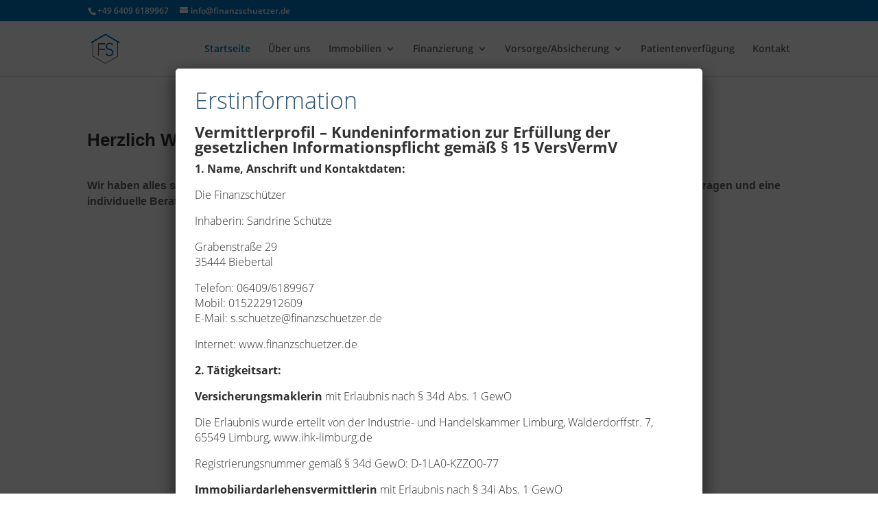

--- FILE ---
content_type: text/html; charset=UTF-8
request_url: https://www.finanzschuetzer.de/
body_size: 11088
content:

<!DOCTYPE html>
<html lang="de">
<head>
	<meta charset="UTF-8" />
<meta http-equiv="X-UA-Compatible" content="IE=edge">
	<link rel="pingback" href="https://www.finanzschuetzer.de/xmlrpc.php" />

	<script type="text/javascript">
		document.documentElement.className = 'js';
	</script>

	<title>Die Finanzschützer | Vermögen sicher steuern</title>
<meta name='robots' content='max-image-preview:large' />
<script type="text/javascript">
			let jqueryParams=[],jQuery=function(r){return jqueryParams=[...jqueryParams,r],jQuery},$=function(r){return jqueryParams=[...jqueryParams,r],$};window.jQuery=jQuery,window.$=jQuery;let customHeadScripts=!1;jQuery.fn=jQuery.prototype={},$.fn=jQuery.prototype={},jQuery.noConflict=function(r){if(window.jQuery)return jQuery=window.jQuery,$=window.jQuery,customHeadScripts=!0,jQuery.noConflict},jQuery.ready=function(r){jqueryParams=[...jqueryParams,r]},$.ready=function(r){jqueryParams=[...jqueryParams,r]},jQuery.load=function(r){jqueryParams=[...jqueryParams,r]},$.load=function(r){jqueryParams=[...jqueryParams,r]},jQuery.fn.ready=function(r){jqueryParams=[...jqueryParams,r]},$.fn.ready=function(r){jqueryParams=[...jqueryParams,r]};</script><meta content="Die Finanzschützer v.1.0.1" name="generator"/><style id='wp-block-library-theme-inline-css' type='text/css'>
#start-resizable-editor-section{display:none}.wp-block-audio figcaption{color:#555;font-size:13px;text-align:center}.is-dark-theme .wp-block-audio figcaption{color:hsla(0,0%,100%,.65)}.wp-block-code{font-family:Menlo,Consolas,monaco,monospace;color:#1e1e1e;padding:.8em 1em;border:1px solid #ddd;border-radius:4px}.wp-block-embed figcaption{color:#555;font-size:13px;text-align:center}.is-dark-theme .wp-block-embed figcaption{color:hsla(0,0%,100%,.65)}.blocks-gallery-caption{color:#555;font-size:13px;text-align:center}.is-dark-theme .blocks-gallery-caption{color:hsla(0,0%,100%,.65)}.wp-block-image figcaption{color:#555;font-size:13px;text-align:center}.is-dark-theme .wp-block-image figcaption{color:hsla(0,0%,100%,.65)}.wp-block-pullquote{border-top:4px solid;border-bottom:4px solid;margin-bottom:1.75em;color:currentColor}.wp-block-pullquote__citation,.wp-block-pullquote cite,.wp-block-pullquote footer{color:currentColor;text-transform:uppercase;font-size:.8125em;font-style:normal}.wp-block-quote{border-left:.25em solid;margin:0 0 1.75em;padding-left:1em}.wp-block-quote cite,.wp-block-quote footer{color:currentColor;font-size:.8125em;position:relative;font-style:normal}.wp-block-quote.has-text-align-right{border-left:none;border-right:.25em solid;padding-left:0;padding-right:1em}.wp-block-quote.has-text-align-center{border:none;padding-left:0}.wp-block-quote.is-large,.wp-block-quote.is-style-large{border:none}.wp-block-search .wp-block-search__label{font-weight:700}.wp-block-group.has-background{padding:1.25em 2.375em;margin-top:0;margin-bottom:0}.wp-block-separator{border:none;border-bottom:2px solid;margin-left:auto;margin-right:auto;opacity:.4}.wp-block-separator:not(.is-style-wide):not(.is-style-dots){width:100px}.wp-block-separator.has-background:not(.is-style-dots){border-bottom:none;height:1px}.wp-block-separator.has-background:not(.is-style-wide):not(.is-style-dots){height:2px}.wp-block-table thead{border-bottom:3px solid}.wp-block-table tfoot{border-top:3px solid}.wp-block-table td,.wp-block-table th{padding:.5em;border:1px solid;word-break:normal}.wp-block-table figcaption{color:#555;font-size:13px;text-align:center}.is-dark-theme .wp-block-table figcaption{color:hsla(0,0%,100%,.65)}.wp-block-video figcaption{color:#555;font-size:13px;text-align:center}.is-dark-theme .wp-block-video figcaption{color:hsla(0,0%,100%,.65)}.wp-block-template-part.has-background{padding:1.25em 2.375em;margin-top:0;margin-bottom:0}#end-resizable-editor-section{display:none}
</style>
<link rel='stylesheet' id='contact-form-7-css'  href='https://www.finanzschuetzer.de/wp-content/plugins/contact-form-7/includes/css/styles.css?ver=5.4.2' type='text/css' media='all' />
<link rel='stylesheet' id='wtfdivi-user-css-css'  href='https://www.finanzschuetzer.de/wp-content/uploads/wtfdivi/wp_head.css?ver=5.8.12' type='text/css' media='all' />
<link rel='stylesheet' id='style-css'  href='https://www.finanzschuetzer.de/wp-content/plugins/divi-switch/switch-style.css?ver=5.8.12' type='text/css' media='all' />
<link rel='stylesheet' id='popup-maker-site-css'  href='//www.finanzschuetzer.de/wp-content/uploads/6abef01a14fa44943e2912a1353cd822.css?generated=1680612743&#038;ver=1.18.1' type='text/css' media='all' />
<link rel='stylesheet' id='divi-style-parent-css'  href='https://www.finanzschuetzer.de/wp-content/themes/Divi/style-static.min.css?ver=4.20.4' type='text/css' media='all' />
<link rel='stylesheet' id='child-style-css'  href='https://www.finanzschuetzer.de/wp-content/themes/finanzschuetzer/style.css?ver=1.0.1' type='text/css' media='all' />
<link rel="https://api.w.org/" href="https://www.finanzschuetzer.de/wp-json/" /><link rel="alternate" type="application/json" href="https://www.finanzschuetzer.de/wp-json/wp/v2/pages/14" /><link rel="EditURI" type="application/rsd+xml" title="RSD" href="https://www.finanzschuetzer.de/xmlrpc.php?rsd" />
<link rel="wlwmanifest" type="application/wlwmanifest+xml" href="https://www.finanzschuetzer.de/wp-includes/wlwmanifest.xml" /> 
<meta name="generator" content="WordPress 5.8.12" />
<link rel="canonical" href="https://www.finanzschuetzer.de/" />
<link rel='shortlink' href='https://www.finanzschuetzer.de/' />
<link rel="alternate" type="application/json+oembed" href="https://www.finanzschuetzer.de/wp-json/oembed/1.0/embed?url=https%3A%2F%2Fwww.finanzschuetzer.de%2F" />
<link rel="alternate" type="text/xml+oembed" href="https://www.finanzschuetzer.de/wp-json/oembed/1.0/embed?url=https%3A%2F%2Fwww.finanzschuetzer.de%2F&#038;format=xml" />
	<script data-name="dbdb-head-js">
	 
	</script>
<style>
.db_title, .db_tagline { 
    margin-right: 30px;
    margin-top: 0px;
    line-height: 1em;
}
.db_title_and_tagline {
    display: flex;
    align-items: flex-start;
}
.db_tagline_below_title_on .db_title_and_tagline {
    flex-direction: column;
}
.db_tagline_below_title_on .db_tagline {
    margin-top: 8px;
}
.db_title_and_tagline_valign_middle .db_title_and_tagline {
    align-items: center;
}
.db_title_and_tagline_valign_bottom .db_title_and_tagline {
    align-items: flex-end;
}
.db_title_and_tagline_below_logo_on .db_title_and_tagline {
    position: absolute;
    bottom: 0px;
    left: 0px;
    transform: translateY(100%);
}
</style>
    <style>
/* Display the team member icons */
.db_pb_team_member_website_icon:before{content:"\e0e3";}
.db_pb_team_member_email_icon:before{content:"\e010";}
.db_pb_team_member_instagram_icon:before{content:"\e09a";}

/* Fix email icon hidden by Email Address Encoder plugin */
ul.et_pb_member_social_links li > span { 
	display: inline-block !important; 
}
</style>
<style>
@media only screen and (min-width: 981px) {
    .et_pb_module.db_inline_form .et_pb_newsletter_fields > p { 
        flex: auto !important;
    }
    .et_pb_module.db_inline_form .et_pb_newsletter_fields p.et_pb_newsletter_field {
        margin-right: 2%; 
    }
}
</style>
<meta name="viewport" content="width=device-width, initial-scale=1.0, maximum-scale=1.0, user-scalable=0" /><link rel="icon" href="https://www.finanzschuetzer.de/wp-content/uploads/2020/05/finanzschuezter_logo-150x150.png" sizes="32x32" />
<link rel="icon" href="https://www.finanzschuetzer.de/wp-content/uploads/2020/05/finanzschuezter_logo.png" sizes="192x192" />
<link rel="apple-touch-icon" href="https://www.finanzschuetzer.de/wp-content/uploads/2020/05/finanzschuezter_logo.png" />
<meta name="msapplication-TileImage" content="https://www.finanzschuetzer.de/wp-content/uploads/2020/05/finanzschuezter_logo.png" />
<link rel="stylesheet" id="et-core-unified-14-cached-inline-styles" href="https://www.finanzschuetzer.de/wp-content/et-cache/14/et-core-unified-14.min.css?ver=1768298579" /><link rel="stylesheet" id="et-core-unified-deferred-14-cached-inline-styles" href="https://www.finanzschuetzer.de/wp-content/et-cache/14/et-core-unified-deferred-14.min.css?ver=1768298579" /></head>
<body class="home page-template-default page page-id-14 dbdb_divi_2_4_up et_pb_button_helper_class et_fixed_nav et_show_nav et_secondary_nav_enabled et_primary_nav_dropdown_animation_fade et_secondary_nav_dropdown_animation_fade et_header_style_left et_pb_footer_columns1 et_cover_background et_pb_gutter osx et_pb_gutters3 et_pb_pagebuilder_layout et_no_sidebar et_divi_theme et-db">
	<div id="page-container">

					<div id="top-header">
			<div class="container clearfix">

			
				<div id="et-info">
									<span id="et-info-phone">+49 6409 6189967</span>
				
									<a href="mailto:info@finanzschuetzer.de"><span id="et-info-email">info@finanzschuetzer.de</span></a>
				
								</div>

			
				<div id="et-secondary-menu">
								</div>

			</div>
		</div>
		
	
			<header id="main-header" data-height-onload="66">
			<div class="container clearfix et_menu_container">
							<div class="logo_container">
					<span class="logo_helper"></span>
					<a href="https://www.finanzschuetzer.de/">
						<img src="https://www.finanzschuetzer.de/wp-content/uploads/2020/05/finanzschuezter_logo.png" width="265" height="265" alt="Die Finanzschützer" id="logo" data-height-percentage="54" />
					</a>
				</div>
							<div id="et-top-navigation" data-height="66" data-fixed-height="40">
											<nav id="top-menu-nav">
						<ul id="top-menu" class="nav"><li id="menu-item-29" class="menu-item menu-item-type-post_type menu-item-object-page menu-item-home current-menu-item page_item page-item-14 current_page_item menu-item-29"><a href="https://www.finanzschuetzer.de/" aria-current="page">Startseite</a></li>
<li id="menu-item-121" class="menu-item menu-item-type-post_type menu-item-object-page menu-item-121"><a href="https://www.finanzschuetzer.de/ueber-uns/">Über uns</a></li>
<li id="menu-item-163" class="menu-item menu-item-type-post_type menu-item-object-page menu-item-has-children menu-item-163"><a href="https://www.finanzschuetzer.de/immobilien/">Immobilien</a>
<ul class="sub-menu">
	<li id="menu-item-320" class="menu-item menu-item-type-post_type menu-item-object-page menu-item-320"><a href="https://www.finanzschuetzer.de/immobilien/maklertaetigkeit/">Kaufen und Verkaufen</a></li>
	<li id="menu-item-385" class="menu-item menu-item-type-post_type menu-item-object-page menu-item-385"><a href="https://www.finanzschuetzer.de/immobilien/angebote/">Angebote</a></li>
	<li id="menu-item-944" class="menu-item menu-item-type-post_type menu-item-object-page menu-item-944"><a href="https://www.finanzschuetzer.de/immobilien/wertermillung-gutachten/">Wertermittlung/Gutachten</a></li>
	<li id="menu-item-329" class="menu-item menu-item-type-post_type menu-item-object-page menu-item-329"><a href="https://www.finanzschuetzer.de/immobilien/weitere-leistungen/">Weitere Leistungen</a></li>
</ul>
</li>
<li id="menu-item-157" class="menu-item menu-item-type-post_type menu-item-object-page menu-item-has-children menu-item-157"><a href="https://www.finanzschuetzer.de/finanzierung/">Finanzierung</a>
<ul class="sub-menu">
	<li id="menu-item-218" class="menu-item menu-item-type-post_type menu-item-object-page menu-item-218"><a href="https://www.finanzschuetzer.de/finanzierung/mieten-oder-kaufen/">Mieten oder Kaufen?</a></li>
	<li id="menu-item-221" class="menu-item menu-item-type-post_type menu-item-object-page menu-item-221"><a href="https://www.finanzschuetzer.de/finanzierung/nebenkostenrechner/">Nebenkostenrechner</a></li>
	<li id="menu-item-219" class="menu-item menu-item-type-post_type menu-item-object-page menu-item-219"><a href="https://www.finanzschuetzer.de/finanzierung/budget-rechner/">Budget Rechner</a></li>
	<li id="menu-item-192" class="menu-item menu-item-type-post_type menu-item-object-page menu-item-192"><a href="https://www.finanzschuetzer.de/finanzierung/konditionsrechner/">Konditionsrechner</a></li>
</ul>
</li>
<li id="menu-item-375" class="menu-item menu-item-type-post_type menu-item-object-page menu-item-has-children menu-item-375"><a href="https://www.finanzschuetzer.de/vorsorge-absicherung/">Vorsorge/Absicherung</a>
<ul class="sub-menu">
	<li id="menu-item-136" class="menu-item menu-item-type-post_type menu-item-object-page menu-item-has-children menu-item-136"><a href="https://www.finanzschuetzer.de/sach/">Sach</a>
	<ul class="sub-menu">
		<li id="menu-item-295" class="menu-item menu-item-type-post_type menu-item-object-page menu-item-295"><a href="https://www.finanzschuetzer.de/sach/private-haftpflichtversicherung/">Private Haftpflicht</a></li>
		<li id="menu-item-294" class="menu-item menu-item-type-post_type menu-item-object-page menu-item-294"><a href="https://www.finanzschuetzer.de/sach/hausrat/">Hausrat</a></li>
		<li id="menu-item-293" class="menu-item menu-item-type-post_type menu-item-object-page menu-item-293"><a href="https://www.finanzschuetzer.de/sach/rechtsschutz/">Rechtsschutz</a></li>
		<li id="menu-item-292" class="menu-item menu-item-type-post_type menu-item-object-page menu-item-292"><a href="https://www.finanzschuetzer.de/sach/wohngebaeude/">Wohngebäude</a></li>
		<li id="menu-item-901" class="menu-item menu-item-type-post_type menu-item-object-page menu-item-901"><a href="https://www.finanzschuetzer.de/sach/kfz-auto-versicherung/">Auto</a></li>
	</ul>
</li>
	<li id="menu-item-151" class="menu-item menu-item-type-post_type menu-item-object-page menu-item-has-children menu-item-151"><a href="https://www.finanzschuetzer.de/137-2/">Leben</a>
	<ul class="sub-menu">
		<li id="menu-item-291" class="menu-item menu-item-type-post_type menu-item-object-page menu-item-has-children menu-item-291"><a href="https://www.finanzschuetzer.de/137-2/existenzsicherung/">Existenzsicherung</a>
		<ul class="sub-menu">
			<li id="menu-item-289" class="menu-item menu-item-type-post_type menu-item-object-page menu-item-289"><a href="https://www.finanzschuetzer.de/137-2/existenzsicherung/berufsunfaehigkeit/">Berufsunfähigkeit</a></li>
		</ul>
</li>
		<li id="menu-item-290" class="menu-item menu-item-type-post_type menu-item-object-page menu-item-290"><a href="https://www.finanzschuetzer.de/137-2/altersvorsorge/">Altersvorsorge</a></li>
	</ul>
</li>
</ul>
</li>
<li id="menu-item-168" class="menu-item menu-item-type-post_type menu-item-object-page menu-item-168"><a href="https://www.finanzschuetzer.de/patientenverfuegung/">Patientenverfügung</a></li>
<li id="menu-item-370" class="menu-item menu-item-type-post_type menu-item-object-page menu-item-370"><a href="https://www.finanzschuetzer.de/kontakt/">Kontakt</a></li>
</ul>						</nav>
					
					
					
					
					<div id="et_mobile_nav_menu">
				<div class="mobile_nav closed">
					<span class="select_page">Seite wählen</span>
					<span class="mobile_menu_bar mobile_menu_bar_toggle"></span>
				</div>
			</div>				</div> <!-- #et-top-navigation -->
			</div> <!-- .container -->
					</header> <!-- #main-header -->
			<div id="et-main-area">
	
<div id="main-content">


			
				<article id="post-14" class="post-14 page type-page status-publish hentry">

				
					<div class="entry-content">
					<div class="et-l et-l--post">
			<div class="et_builder_inner_content et_pb_gutters3">
		<div class="et_pb_section et_pb_section_0 et_section_regular" >
				
				
				
				
				
				
				<div class="et_pb_row et_pb_row_0">
				<div class="et_pb_column et_pb_column_4_4 et_pb_column_0  et_pb_css_mix_blend_mode_passthrough et-last-child">
				
				
				
				
				<div class="et_pb_module et_pb_text et_pb_text_0  et_pb_text_align_left et_pb_bg_layout_light">
				
				
				
				
				<div class="et_pb_text_inner"><h2><strong>Herzlich Willkommen auf unserer Homepage!</strong></h2>
<p><strong></strong></p>
<p><strong></strong></p>
<p style="text-align: left;"><strong>Wir haben alles so gestaltet, dass Sie vieles selbstständig berechnen können. Natürlich stehen wir Ihnen aber für alle Fragen und eine individuelle Beratung jederzeit zur Verfügung. </strong></p>
<p style="text-align: left;"><strong></strong></p>
<p style="text-align: left;"></div>
			</div><div class="et_pb_module et_pb_image et_pb_image_0">
				
				
				
				
				<span class="et_pb_image_wrap "><img loading="lazy" width="100" height="100" src="https://www.finanzschuetzer.de/wp-content/uploads/2020/05/Logo-mit-Headline-1.svg" alt="" title="Logo mit Headline" class="wp-image-23" /></span>
			</div>
			</div>
				
				
				
				
			</div>
				
				
			</div><div class="et_pb_section et_pb_section_1 et_section_regular" >
				
				
				
				
				
				
				<div class="et_pb_row et_pb_row_1">
				<div class="et_pb_column et_pb_column_1_2 et_pb_column_1  et_pb_css_mix_blend_mode_passthrough">
				
				
				
				
				<div class="et_pb_button_module_wrapper et_pb_button_0_wrapper et_pb_button_alignment_center et_pb_module ">
				<a class="et_pb_button et_pb_button_0 et_animated et_pb_bg_layout_light" href="/kontakt/?et_fb=1&#038;PageSpeed=off">Beratungstermin vereinbaren</a>
			</div>
			</div><div class="et_pb_column et_pb_column_1_2 et_pb_column_2  et_pb_css_mix_blend_mode_passthrough et-last-child">
				
				
				
				
				<div class="et_pb_button_module_wrapper et_pb_button_1_wrapper et_pb_button_alignment_center et_pb_module ">
				<a class="et_pb_button et_pb_button_1 et_animated et_pb_bg_layout_light" href="https://lotse.softfair-server.de/b2c/#/bedarfsermittlung?userexid=eb81ad5a-5189-11e5-8000-e87944671d4a">Meinen Bedarf selber ermitteln</a>
			</div>
			</div>
				
				
				
				
			</div>
				
				
			</div><div class="et_pb_section et_pb_section_2 et_section_regular" >
				
				
				
				
				
				
				<div class="et_pb_row et_pb_row_2">
				<div class="et_pb_column et_pb_column_4_4 et_pb_column_3  et_pb_css_mix_blend_mode_passthrough et-last-child">
				
				
				
				
				<div class="et_pb_module et_pb_text et_pb_text_1  et_pb_text_align_left et_pb_bg_layout_light">
				
				
				
				
				<div class="et_pb_text_inner"><div dir="ltr">
<p>Die Informationen und Angaben auf dieser Homepage sind bewusst leicht verständlich formuliert, damit sie auch ein jemand verstehen kann, der nicht aus der Branche kommt, ohne diverse Fremdworte (auch bekannt als „Fachchinesisch“), nachschlagen zu müssen. Es kann also vorkommen, dass nicht die exakten und fachlich korrekten Begriffe verwendet werden. Auch Abbildungen und Berechnungen können stark vereinfacht dargestellt sein, um die Inhalte besser nachvollziehen zu können. Gerne stellen wir bei Bedarf ausführliches Informationsmaterial zur Verfügung. </p>
</div>
<div dir="ltr"></div>
<div dir="ltr">Grundsätzlich sind Versicherungs- und Finanzthemen komplex und individuell. Um zu diesen Themen verbindliche Aussagen treffen zu können ist eine umfangreiche Beratung in jedem Fall ratsam!</div></div>
			</div>
			</div>
				
				
				
				
			</div>
				
				
			</div><div class="et_pb_section et_pb_section_3 et_pb_with_background et_section_regular section_has_divider et_pb_bottom_divider et_pb_top_divider" >
				<div class="et_pb_top_inside_divider et-no-transition"></div>
				
				
				
				
				
				<div class="et_pb_row et_pb_row_3">
				<div class="et_pb_column et_pb_column_1_2 et_pb_column_4  et_pb_css_mix_blend_mode_passthrough">
				
				
				
				
				<div class="et_pb_module et_pb_text et_pb_text_2  et_pb_ab_subject et_pb_ab_subject_id-14_1  et_pb_text_align_left et_pb_bg_layout_light">
				
				
				
				
				<div class="et_pb_text_inner"><p style="text-align: left;"><strong>Hauptsitz</strong></p>
<p style="text-align: left;"><span>Die Finanzschützer | Grabenstraße 29 | 35444 Biebertal</span><br /> <span>E-Mail: </span><a href="mailto:s.schuetze@finanzschuetzer.de">info@finanzschuetzer.de</a><br /> <span>Telefon: +49 6409 6189967 | Mobil: +49 152 22912609</span></p></div>
			</div>
			</div><div class="et_pb_column et_pb_column_1_2 et_pb_column_5  et_pb_css_mix_blend_mode_passthrough et-last-child">
				
				
				
				
				<div class="et_pb_module et_pb_text et_pb_text_3  et_pb_text_align_left et_pb_bg_layout_light">
				
				
				
				
				<div class="et_pb_text_inner"><p style="text-align: right;"><strong>Zweigstelle</strong></p>
<p style="text-align: right;"><span>Die Finanzschützer | Ober-Ramstädter-Straße 96 | 64367 Mühltal</span><br /> <span>E-Mail: </span><a href="mailto:s.schuetze@finanzschuetzer.de">info@finanzschuetzer.de</a><br /> <span>Telefon: +49 6151 627262-0 | Mobil: +49 152 22912609</span></p></div>
			</div>
			</div>
				
				
				
				
			</div>
				
				<div class="et_pb_bottom_inside_divider et-no-transition"></div>
			</div>		</div>
	</div>
						</div>

				
				</article>

			

</div>


			<footer id="main-footer">
				

		
				<div id="et-footer-nav">
					<div class="container">
						<ul id="menu-footer" class="bottom-nav"><li id="menu-item-112" class="menu-item menu-item-type-post_type menu-item-object-page menu-item-112"><a href="https://www.finanzschuetzer.de/erstinformation/">Erstinformation</a></li>
<li id="menu-item-113" class="menu-item menu-item-type-post_type menu-item-object-page menu-item-113"><a href="https://www.finanzschuetzer.de/impressum/">Impressum</a></li>
<li id="menu-item-111" class="menu-item menu-item-type-post_type menu-item-object-page menu-item-privacy-policy menu-item-111"><a href="https://www.finanzschuetzer.de/datenschutzhinweise/">Datenschutzhinweise</a></li>
<li id="menu-item-560" class="menu-item menu-item-type-post_type menu-item-object-page menu-item-560"><a href="https://www.finanzschuetzer.de/agb/">AGB</a></li>
</ul>					</div>
				</div>

			
				<div id="footer-bottom">
					<div class="container clearfix">
				<div id="footer-info">© Die Finanzschützer | Grabenstraße 29 | 35444 Biebertal</div>					</div>
				</div>
			</footer>
		</div>


	</div>

	<script>
jQuery(function($){
	function update($gallery) {
		setTimeout(
			function($gallery) {
				$gallery.find('.dbdb-slide-counter-active').text($gallery.find('.et-pb-active-slide').index()+1);
			},
			50,
			$gallery
		);
	}
	update($('.et_pb_gallery'));
	$(document).on('mouseup', '.et_pb_gallery .et-pb-slider-arrows a, .et_pb_gallery .et-pb-controllers a', 
		function () {
			update($(this).closest('.et_pb_gallery'));
		}
	);
});
</script>
<style>
.dbdb-slide-counter {
	position: absolute;
    width: 100%;
}
.et_pb_gallery {
	overflow: visible !important;
}
.et_pb_gallery_items {
	overflow: hidden;
}
</style>

<div id="pum-718" class="pum pum-overlay pum-theme-712 pum-theme-enterprise-blue popmake-overlay auto_open form_submission click_open" data-popmake="{&quot;id&quot;:718,&quot;slug&quot;:&quot;erstinformation&quot;,&quot;theme_id&quot;:712,&quot;cookies&quot;:[{&quot;event&quot;:&quot;on_popup_close&quot;,&quot;settings&quot;:{&quot;name&quot;:&quot;erstinfoaccept&quot;,&quot;key&quot;:&quot;&quot;,&quot;session&quot;:false,&quot;time&quot;:&quot;1 month&quot;,&quot;path&quot;:true}},{&quot;event&quot;:&quot;form_submission&quot;,&quot;settings&quot;:{&quot;name&quot;:&quot;erstinfoaccept&quot;,&quot;key&quot;:&quot;&quot;,&quot;session&quot;:false,&quot;time&quot;:&quot;1 month&quot;,&quot;path&quot;:true,&quot;form&quot;:&quot;contactform7_727&quot;}}],&quot;triggers&quot;:[{&quot;type&quot;:&quot;auto_open&quot;,&quot;settings&quot;:{&quot;cookie_name&quot;:[&quot;erstinfoaccept&quot;],&quot;delay&quot;:&quot;500&quot;}},{&quot;type&quot;:&quot;form_submission&quot;,&quot;settings&quot;:{&quot;cookie_name&quot;:[&quot;erstinfoaccept&quot;],&quot;form&quot;:&quot;contactform7_727&quot;,&quot;delay&quot;:&quot;0&quot;}},{&quot;type&quot;:&quot;click_open&quot;,&quot;settings&quot;:{&quot;extra_selectors&quot;:&quot;&quot;,&quot;cookie_name&quot;:null}}],&quot;mobile_disabled&quot;:true,&quot;tablet_disabled&quot;:null,&quot;meta&quot;:{&quot;display&quot;:{&quot;stackable&quot;:false,&quot;overlay_disabled&quot;:false,&quot;scrollable_content&quot;:false,&quot;disable_reposition&quot;:false,&quot;size&quot;:&quot;medium&quot;,&quot;responsive_min_width&quot;:&quot;0%&quot;,&quot;responsive_min_width_unit&quot;:false,&quot;responsive_max_width&quot;:&quot;100%&quot;,&quot;responsive_max_width_unit&quot;:false,&quot;custom_width&quot;:&quot;640px&quot;,&quot;custom_width_unit&quot;:false,&quot;custom_height&quot;:&quot;380px&quot;,&quot;custom_height_unit&quot;:false,&quot;custom_height_auto&quot;:false,&quot;location&quot;:&quot;center top&quot;,&quot;position_from_trigger&quot;:false,&quot;position_top&quot;:&quot;100&quot;,&quot;position_left&quot;:&quot;0&quot;,&quot;position_bottom&quot;:&quot;0&quot;,&quot;position_right&quot;:&quot;0&quot;,&quot;position_fixed&quot;:false,&quot;animation_type&quot;:&quot;fade&quot;,&quot;animation_speed&quot;:&quot;350&quot;,&quot;animation_origin&quot;:&quot;center top&quot;,&quot;overlay_zindex&quot;:false,&quot;zindex&quot;:&quot;1999999999&quot;},&quot;close&quot;:{&quot;text&quot;:&quot;&quot;,&quot;button_delay&quot;:&quot;0&quot;,&quot;overlay_click&quot;:false,&quot;esc_press&quot;:false,&quot;f4_press&quot;:false},&quot;click_open&quot;:[]}}" role="dialog" aria-modal="false"
								   	aria-labelledby="pum_popup_title_718">

	<div id="popmake-718" class="pum-container popmake theme-712 pum-responsive pum-responsive-medium responsive size-medium">

				

							<div id="pum_popup_title_718" class="pum-title popmake-title">
				Erstinformation			</div>
		

		

				<div class="pum-content popmake-content" tabindex="0">
			<div class="page" title="Page 1">
<div class="section">
<div class="layoutArea">
<div class="column">
<h3><strong>Vermittlerprofil &#8211; Kundeninformation zur Erfüllung der gesetzlichen Informationspflicht gemäß § 15 VersVermV</strong></h3>
<p><strong>1. Name, Anschrift und Kontaktdaten:</strong></p>
<p>Die Finanzschützer</p>
<p>Inhaberin: Sandrine Schütze</p>
<p>Grabenstraße 29<br />
35444 Biebertal</p>
<p>Telefon: 06409/6189967<br />
Mobil: 015222912609<br />
E-Mail: s.schuetze@finanzschuetzer.de</p>
<p>Internet: www.finanzschuetzer.de</p>
<p><strong>2. Tätigkeitsart:</strong></p>
<p><strong>Versicherungsmaklerin</strong> mit Erlaubnis nach § 34d Abs. 1 GewO</p>
<p>Die Erlaubnis wurde erteilt von der Industrie- und Handelskammer Limburg, Walderdorffstr. 7, 65549 Limburg, www.ihk-limburg.de</p>
<p>Registrierungsnummer gemäß § 34d GewO: D-1LA0-KZZO0-77</p>
<p><strong>Immobiliardarlehensvermittlerin</strong> mit Erlaubnis nach § 34i Abs. 1 GewO</p>
<p>Die Erlaubnis wurde erteilt vom Kreisausschuss des Landkreises Gießen, Riversplatz 1-9, 35394 Gießen Registrierungsnummer gemäß § 34i GewO: D-W-146-CB5Q-94</p>
<p><strong>Immobilienmaklerin</strong> mit Erlaubnis nach § 34c Abs.1 Satz 1 Nr.1 GewO<br />
<strong>Darlehensvermittlerin</strong> mit Erlaubnis nach § 34c Abs.1 Satz 1 Nr.2 GewO</p>
<p>Die Erlaubnis wurde erteilt durch den Landkreis Gießen, 35352 Gießen, www.lkgi.de</p>
<p><strong>3. Beratungsangebot:</strong></p>
<p>Dem Kunden wird eine Beratung über den gewünschten Versicherungsschutz vor einer Vertragsvermittlung oder dem Abschluss eines Versicherungsvertrages angeboten. Ob der Kunde eine Beratung gewünscht und erhalten hatte, ergibt sich aus der Beratungsdokumentation oder einer Beratungsverzichtserklärung des Kunden.</p>
<p><strong>4. Offenlegung direkter oder indirekter Beteiligungen über 10 % an Versicherungsunternehmen oder von Versicherungsunternehmen am Kapital des Versicherungsvermittlers über 10 %:</strong></p>
<p>Der Versicherungsvermittler hält keine unmittelbare oder mittelbare Beteiligung von mehr als 10 % der Stimmrechte oder des Kapitals an einem Versicherungsunternehmen.<br />
Ein Versicherungsunternehmen hält keine mittelbare oder unmittelbare Beteiligung von mehr als 10 % der Stimmrechte oder des Kapitals am Versicherungsvermittler.</p>
</div>
</div>
</div>
</div>
<div class="page" title="Page 2">
<div class="section">
<div class="layoutArea">
<div class="column">
<p>5. Information des Vermittlers über Vergütungen und Zuwendungen im Bereich der Versicherungsvermittlung:</p>
<p>Beratung mit Servicepauschale</p>
<p>Der Vermittler erhält für die Vermittlung eine Courtage/Provision von dem Produktanbieter/Versicherer. Der Vermittler kann mit dem Kunden zusätzlich einen gesonderten Vertrag &#8211; Servicevereinbarung &#8211; über eine vermittlungsunabhängige zusätzliche Service- Vergütungspauschale schließen, die der Kunde an den Vermittler zu bezahlen hat.</p>
<p><strong>6. Gemeinsame Registerstelle nach § 11 a Abs. 1 GewO:</strong></p>
<p>Vermittlerregisternummer Versicherungsvermittlung: D-1LA0-KZZO0-77</p>
<p>Vermittlerregisternummer Immobiliardarlehnsvermittlung: D-W-146-CB5Q-94</p>
<p>Deutscher Industrie- und Handelskammertag (DIHK) e.V. Breite Straße 29<br />
10178 Berlin<br />
Telefon: 0180 600 58 50</p>
<p>(Festnetzpreis 0,20 €/Anruf; Mobilfunkpreise maximal 0,60 €/Anruf)</p>
<p>www.vermittlerregister.info</p>
<p><strong>7. Anschriften der Schlichtungsstellen:</strong></p>
<p>Versicherungsombudsmann e.V.<br />
Postfach 08 06 32<br />
10006 Berlin<br />
Tel.: 0800 3696000 (kostenfrei aus deutschen Telefonnetzen) Fax: 0800 3699000 (kostenfrei aus deutschen Telefonnetzen) Internet: www.versicherungsombudsmann.de</p>
<p>Ombudsmann für die Private Kranken- und Pflegeversicherung Postfach 06 02 22<br />
10052 Berlin<br />
Tel.: 0800 2550444 (kostenfrei aus deutschen Telefonnetzen) Fax: 030 20458931</p>
<p>Internet: www.pkv-ombudsmann.de</p>
<p><strong>Online-Streitbeteiligung via EU</strong></p>
<p>https://webgate.ec.europa.eu/odr</p>
<p><strong>8. Beschwerdemanagement:</strong></p>
<p>Falls Sie einmal nicht mit unserer Tätigkeit zufrieden sein sollten, bitten wir Sie sehr gern um Ihre Verbesserungsvorschläge.</p>
<p>Sie können aber auch jederzeit per Post oder Mail eine Beschwerde über unsere Geschäftsanschrift einreichen. Erhalten wir von Ihnen eine formelle Beschwerde, bestätigen wir Ihnen unverzüglich deren Eingang und unterrichten Sie unverzüglich über unsere weitere Beschwerdebearbeitung. Sollten wir feststellen, dass Ihre Beschwerde eine Angelegenheit betrifft, für die wir nicht zuständig sind, informieren wir Sie umgehend hierüber und teilen Ihnen die möglichen zuständigen Ansprechpartner mit. Wir werden Ihre Beschwerde umfassend prüfen und Ihnen zeitnah eine Stellungnahme aussprechen. Sollte dies einmal nicht binnen 14 Tagen möglich sein, unterrichten wir Sie über die Gründe der Verzögerung und darüber, wann unsere Prüfung voraussichtlich abgeschlossen sein wird. Sofern wir Ihrem Anliegen nicht oder nicht vollständig nachkommen können, erläutern wir Ihnen die Gründe hierfür und weisen Sie auf etwaig bestehende Möglichkeiten hin, wie Sie Ihre Interessen und Ziele weiterverfolgen können.</p>
</div>
</div>
</div>
</div>
<div class="page" title="Page 3">
<div class="section">
<div class="layoutArea">
<div class="column">
<p>Schlichtungsstelle:</p>
<p>Schlichtungsstelle für gewerbliche Versicherungs-, Anlage-und Kreditvermittlung Glockengießerwall 2, 20095 Hamburg</p>
<p>&nbsp;</p>
</div>
</div>
</div>
</div>
<p>Bitte bestätigen Sie die Erstinformtion gelesen und gespeichert zu haben durch Aktivieren der folgenden Kontrollkästchen und anschließendem Betätigen der &#8222;Senden&#8220;-Schaltfläche.</p>
<div role="form" class="wpcf7" id="wpcf7-f727-o1" lang="de-DE" dir="ltr">
<div class="screen-reader-response"><p role="status" aria-live="polite" aria-atomic="true"></p> <ul></ul></div>
<form action="/#wpcf7-f727-o1" method="post" class="wpcf7-form init" novalidate="novalidate" data-status="init">
<div style="display: none;">
<input type="hidden" name="_wpcf7" value="727" />
<input type="hidden" name="_wpcf7_version" value="5.4.2" />
<input type="hidden" name="_wpcf7_locale" value="de_DE" />
<input type="hidden" name="_wpcf7_unit_tag" value="wpcf7-f727-o1" />
<input type="hidden" name="_wpcf7_container_post" value="0" />
<input type="hidden" name="_wpcf7_posted_data_hash" value="" />
</div>
<p><span class="wpcf7-form-control-wrap agb"><span class="wpcf7-form-control wpcf7-acceptance"><span class="wpcf7-list-item"><label><input type="checkbox" name="agb" value="1" aria-invalid="false" /><span class="wpcf7-list-item-label">Ich akzeptiere die <a href='/agb'>AGB</a></span></label></span></span></span><br />
<span class="wpcf7-form-control-wrap ds"><span class="wpcf7-form-control wpcf7-acceptance"><span class="wpcf7-list-item"><label><input type="checkbox" name="ds" value="1" aria-invalid="false" /><span class="wpcf7-list-item-label">Ich habe die Erstinformation gelesen</span></label></span></span></span></p>
<p><input type="submit" value="Absenden" class="wpcf7-form-control wpcf7-submit popupsubmit" id="erstinfosubmit" /></p>
<input type='hidden' class='wpcf7-pum' value='{"closepopup":true,"closedelay":0,"openpopup":false,"openpopup_id":0}' /><div class="wpcf7-response-output" aria-hidden="true"></div></form></div>
<p style="text-align: right;"><a href="https://www.finanzschuetzer.de/impressum/">Impressum</a>      <a href="https://www.finanzschuetzer.de/datenschutzhinweise/">Datenschutzhinweise</a></p>
		</div>


				

							<button type="button" class="pum-close popmake-close" aria-label="Schließen">
			×			</button>
		
	</div>

</div>
<script type="text/javascript">
        (function ($, document, undefined) {

            $('#pum-718')
                .on('pumAfterOpen', function () {
                    var $popup = $(this);
                    
                   document.addEventListener( 'wpcf7mailsent', function( event ) {
                      if ( '727' == event.detail.contactFormId ) {
                           console.log('Erstinformationen akzeptiert'); 
                           $popup.popmake('close');
                      }
                   }, false );                
             });
        }(jQuery, document))
    </script>

	<script type="text/javascript">
				var et_animation_data = [{"class":"et_pb_button_0","style":"zoom","repeat":"once","duration":"1000ms","delay":"0ms","intensity":"50%","starting_opacity":"0%","speed_curve":"ease-in-out"},{"class":"et_pb_button_1","style":"zoom","repeat":"once","duration":"1000ms","delay":"1800ms","intensity":"50%","starting_opacity":"0%","speed_curve":"ease-in-out"}];
				</script>
	<link rel='stylesheet' id='wp-block-library-css'  href='https://www.finanzschuetzer.de/wp-includes/css/dist/block-library/style.min.css?ver=5.8.12' type='text/css' media='none' onload="media='all'" />
<script type='text/javascript' src='https://www.finanzschuetzer.de/wp-includes/js/dist/vendor/regenerator-runtime.min.js?ver=0.13.7' id='regenerator-runtime-js'></script>
<script type='text/javascript' src='https://www.finanzschuetzer.de/wp-includes/js/dist/vendor/wp-polyfill.min.js?ver=3.15.0' id='wp-polyfill-js'></script>
<script type='text/javascript' id='contact-form-7-js-extra'>
/* <![CDATA[ */
var wpcf7 = {"api":{"root":"https:\/\/www.finanzschuetzer.de\/wp-json\/","namespace":"contact-form-7\/v1"}};
var wpcf7 = {"api":{"root":"https:\/\/www.finanzschuetzer.de\/wp-json\/","namespace":"contact-form-7\/v1"}};
/* ]]> */
</script>
<script type='text/javascript' src='https://www.finanzschuetzer.de/wp-content/plugins/contact-form-7/includes/js/index.js?ver=5.4.2' id='contact-form-7-js'></script>
<script type='text/javascript' src='https://www.finanzschuetzer.de/wp-includes/js/jquery/jquery.min.js?ver=3.6.0' id='jquery-core-js'></script>
<script type='text/javascript' src='https://www.finanzschuetzer.de/wp-includes/js/jquery/jquery-migrate.min.js?ver=3.3.2' id='jquery-migrate-js'></script>
<script type='text/javascript' id='jquery-js-after'>
jqueryParams.length&&$.each(jqueryParams,function(e,r){if("function"==typeof r){var n=String(r);n.replace("$","jQuery");var a=new Function("return "+n)();$(document).ready(a)}});
</script>
<script type='text/javascript' id='divi-custom-script-js-extra'>
/* <![CDATA[ */
var DIVI = {"item_count":"%d Item","items_count":"%d Items"};
var et_builder_utils_params = {"condition":{"diviTheme":true,"extraTheme":false},"scrollLocations":["app","top"],"builderScrollLocations":{"desktop":"app","tablet":"app","phone":"app"},"onloadScrollLocation":"app","builderType":"fe"};
var et_frontend_scripts = {"builderCssContainerPrefix":"#et-boc","builderCssLayoutPrefix":"#et-boc .et-l"};
var et_pb_custom = {"ajaxurl":"https:\/\/www.finanzschuetzer.de\/wp-admin\/admin-ajax.php","images_uri":"https:\/\/www.finanzschuetzer.de\/wp-content\/themes\/Divi\/images","builder_images_uri":"https:\/\/www.finanzschuetzer.de\/wp-content\/themes\/Divi\/includes\/builder\/images","et_frontend_nonce":"ecd5e1b06c","subscription_failed":"Bitte \u00fcberpr\u00fcfen Sie die Felder unten aus, um sicherzustellen, dass Sie die richtigen Informationen eingegeben.","et_ab_log_nonce":"44705ae0ad","fill_message":"Bitte f\u00fcllen Sie die folgenden Felder aus:","contact_error_message":"Bitte folgende Fehler beheben:","invalid":"Ung\u00fcltige E-Mail","captcha":"Captcha","prev":"Vorherige","previous":"Vorherige","next":"Weiter","wrong_captcha":"Sie haben die falsche Zahl im Captcha eingegeben.","wrong_checkbox":"Kontrollk\u00e4stchen","ignore_waypoints":"no","is_divi_theme_used":"1","widget_search_selector":".widget_search","ab_tests":[{"post_id":14,"test_id":""}],"is_ab_testing_active":"1","page_id":"14","unique_test_id":"","ab_bounce_rate":"5","is_cache_plugin_active":"no","is_shortcode_tracking":"","tinymce_uri":"https:\/\/www.finanzschuetzer.de\/wp-content\/themes\/Divi\/includes\/builder\/frontend-builder\/assets\/vendors","accent_color":"#0077be","waypoints_options":{"context":[".pum-overlay"]}};
var et_pb_box_shadow_elements = [];
/* ]]> */
</script>
<script type='text/javascript' src='https://www.finanzschuetzer.de/wp-content/themes/Divi/js/scripts.min.js?ver=4.20.4' id='divi-custom-script-js'></script>
<script type='text/javascript' src='https://www.finanzschuetzer.de/wp-includes/js/jquery/ui/core.min.js?ver=1.12.1' id='jquery-ui-core-js'></script>
<script type='text/javascript' id='popup-maker-site-js-extra'>
/* <![CDATA[ */
var pum_vars = {"version":"1.18.1","pm_dir_url":"https:\/\/www.finanzschuetzer.de\/wp-content\/plugins\/popup-maker\/","ajaxurl":"https:\/\/www.finanzschuetzer.de\/wp-admin\/admin-ajax.php","restapi":"https:\/\/www.finanzschuetzer.de\/wp-json\/pum\/v1","rest_nonce":null,"default_theme":"710","debug_mode":"","disable_tracking":"1","home_url":"\/","message_position":"top","core_sub_forms_enabled":"1","popups":[],"cookie_domain":""};
var pum_sub_vars = {"ajaxurl":"https:\/\/www.finanzschuetzer.de\/wp-admin\/admin-ajax.php","message_position":"top"};
var pum_popups = {"pum-718":{"triggers":[{"type":"auto_open","settings":{"cookie_name":["erstinfoaccept"],"delay":"500"}},{"type":"form_submission","settings":{"cookie_name":["erstinfoaccept"],"form":"contactform7_727","delay":"0"}}],"cookies":[{"event":"on_popup_close","settings":{"name":"erstinfoaccept","key":"","session":false,"time":"1 month","path":true}},{"event":"form_submission","settings":{"name":"erstinfoaccept","key":"","session":false,"time":"1 month","path":true,"form":"contactform7_727"}}],"disable_on_mobile":true,"disable_on_tablet":false,"atc_promotion":null,"explain":null,"type_section":null,"theme_id":"712","size":"medium","responsive_min_width":"0%","responsive_max_width":"100%","custom_width":"640px","custom_height_auto":false,"custom_height":"380px","scrollable_content":false,"animation_type":"fade","animation_speed":"350","animation_origin":"center top","open_sound":"none","custom_sound":"","location":"center top","position_top":"100","position_bottom":"0","position_left":"0","position_right":"0","position_from_trigger":false,"position_fixed":false,"overlay_disabled":false,"stackable":false,"disable_reposition":false,"zindex":"1999999999","close_button_delay":"0","fi_promotion":null,"close_on_form_submission":true,"close_on_form_submission_delay":"0","close_on_overlay_click":false,"close_on_esc_press":false,"close_on_f4_press":false,"disable_form_reopen":false,"disable_accessibility":false,"theme_slug":"enterprise-blue","id":718,"slug":"erstinformation"}};
/* ]]> */
</script>
<script type='text/javascript' src='//www.finanzschuetzer.de/wp-content/uploads/a60bc59d1604cc18acf04cca674ab8b2.js?defer&#038;generated=1680612743&#038;ver=1.18.1' id='popup-maker-site-js'></script>
<script type='text/javascript' src='https://www.finanzschuetzer.de/wp-content/plugins/popup-maker/assets/js/vendor/mobile-detect.min.js?ver=1.3.3' id='mobile-detect-js'></script>
<script type='text/javascript' src='https://www.finanzschuetzer.de/wp-content/themes/Divi/includes/builder/scripts/ext/jquery.visible.min.js?ver=4.20.4' id='et-jquery-visible-viewport-js'></script>
<script type='text/javascript' src='https://www.finanzschuetzer.de/wp-content/themes/Divi/core/admin/js/common.js?ver=4.20.4' id='et-core-common-js'></script>
<script type='text/javascript' src='https://www.finanzschuetzer.de/wp-content/uploads/wtfdivi/wp_footer.js?ver=5.8.12' id='wtfdivi-user-js-js'></script>
<script type='text/javascript' src='https://www.finanzschuetzer.de/wp-includes/js/wp-embed.min.js?ver=5.8.12' id='wp-embed-js'></script>
</body>
</html>


--- FILE ---
content_type: text/css
request_url: https://www.finanzschuetzer.de/wp-content/themes/finanzschuetzer/style.css?ver=1.0.1
body_size: 1144
content:
/*
 Theme Name:   Die Finanzschützer
 Theme URI:    https://
 Description:  Theme fuer Die Finanzschützer
 Author:       Tim Duelken
 Author URI:   http://fladi.de
 Template:     Divi
 Version:      1.0.1
 License:      GNU General Public License v2 or later
 License URI:  http://www.gnu.org/licenses/gpl-2.0.html
 Tags:         divi, fladi, light, dark, two-columns, right-sidebar, responsive-layout, accessibility-ready
 Text Domain:  finanzschuetzer.de
*/

/* Colors

blue = #004990;
darkred = #953012
violett = #1E0A45
dark-grey = 2E2E2E
*/

/*
#main-content { background-color: #e0e0e0;}
*/

/* Theme modifications */
#menu-footer {
float: none;
text-align: center;
}

/* disable close-button for erstinfo-popup */
#popmake-718 .pum-close { display: none;}

/* Local google fonts */
/* open-sans-300 - latin */
@font-face {
  font-family: 'Open Sans';
  font-style: normal;
  font-weight: 300;
  src: url('fonts/open-sans-v18-latin-300.eot'); /* IE9 Compat Modes */
  src: local('Open Sans Light'), local('OpenSans-Light'),
       url('fonts/open-sans-v18-latin-300.eot?#iefix') format('embedded-opentype'), /* IE6-IE8 */
       url('fonts/open-sans-v18-latin-300.woff2') format('woff2'), /* Super Modern Browsers */
       url('fonts/open-sans-v18-latin-300.woff') format('woff'), /* Modern Browsers */
       url('fonts/open-sans-v18-latin-300.ttf') format('truetype'), /* Safari, Android, iOS */
       url('fonts/open-sans-v18-latin-300.svg#OpenSans') format('svg'); /* Legacy iOS */
}
/* open-sans-300italic - latin */
@font-face {
  font-family: 'Open Sans';
  font-style: italic;
  font-weight: 300;
  src: url('fonts/open-sans-v18-latin-300italic.eot'); /* IE9 Compat Modes */
  src: local('Open Sans Light Italic'), local('OpenSans-LightItalic'),
       url('fonts/open-sans-v18-latin-300italic.eot?#iefix') format('embedded-opentype'), /* IE6-IE8 */
       url('fonts/open-sans-v18-latin-300italic.woff2') format('woff2'), /* Super Modern Browsers */
       url('fonts/open-sans-v18-latin-300italic.woff') format('woff'), /* Modern Browsers */
       url('fonts/open-sans-v18-latin-300italic.ttf') format('truetype'), /* Safari, Android, iOS */
       url('fonts/open-sans-v18-latin-300italic.svg#OpenSans') format('svg'); /* Legacy iOS */
}
/* open-sans-regular - latin */
@font-face {
  font-family: 'Open Sans';
  font-style: normal;
  font-weight: 400;
  src: url('fonts/open-sans-v18-latin-regular.eot'); /* IE9 Compat Modes */
  src: local('Open Sans Regular'), local('OpenSans-Regular'),
       url('fonts/open-sans-v18-latin-regular.eot?#iefix') format('embedded-opentype'), /* IE6-IE8 */
       url('fonts/open-sans-v18-latin-regular.woff2') format('woff2'), /* Super Modern Browsers */
       url('fonts/open-sans-v18-latin-regular.woff') format('woff'), /* Modern Browsers */
       url('fonts/open-sans-v18-latin-regular.ttf') format('truetype'), /* Safari, Android, iOS */
       url('fonts/open-sans-v18-latin-regular.svg#OpenSans') format('svg'); /* Legacy iOS */
}
/* open-sans-italic - latin */
@font-face {
  font-family: 'Open Sans';
  font-style: italic;
  font-weight: 400;
  src: url('fonts/open-sans-v18-latin-italic.eot'); /* IE9 Compat Modes */
  src: local('Open Sans Italic'), local('OpenSans-Italic'),
       url('fonts/open-sans-v18-latin-italic.eot?#iefix') format('embedded-opentype'), /* IE6-IE8 */
       url('fonts/open-sans-v18-latin-italic.woff2') format('woff2'), /* Super Modern Browsers */
       url('fonts/open-sans-v18-latin-italic.woff') format('woff'), /* Modern Browsers */
       url('fonts/open-sans-v18-latin-italic.ttf') format('truetype'), /* Safari, Android, iOS */
       url('fonts/open-sans-v18-latin-italic.svg#OpenSans') format('svg'); /* Legacy iOS */
}
/* open-sans-600 - latin */
@font-face {
  font-family: 'Open Sans';
  font-style: normal;
  font-weight: 600;
  src: url('fonts/open-sans-v18-latin-600.eot'); /* IE9 Compat Modes */
  src: local('Open Sans SemiBold'), local('OpenSans-SemiBold'),
       url('fonts/open-sans-v18-latin-600.eot?#iefix') format('embedded-opentype'), /* IE6-IE8 */
       url('fonts/open-sans-v18-latin-600.woff2') format('woff2'), /* Super Modern Browsers */
       url('fonts/open-sans-v18-latin-600.woff') format('woff'), /* Modern Browsers */
       url('fonts/open-sans-v18-latin-600.ttf') format('truetype'), /* Safari, Android, iOS */
       url('fonts/open-sans-v18-latin-600.svg#OpenSans') format('svg'); /* Legacy iOS */
}
/* open-sans-600italic - latin */
@font-face {
  font-family: 'Open Sans';
  font-style: italic;
  font-weight: 600;
  src: url('fonts/open-sans-v18-latin-600italic.eot'); /* IE9 Compat Modes */
  src: local('Open Sans SemiBold Italic'), local('OpenSans-SemiBoldItalic'),
       url('fonts/open-sans-v18-latin-600italic.eot?#iefix') format('embedded-opentype'), /* IE6-IE8 */
       url('fonts/open-sans-v18-latin-600italic.woff2') format('woff2'), /* Super Modern Browsers */
       url('fonts/open-sans-v18-latin-600italic.woff') format('woff'), /* Modern Browsers */
       url('fonts/open-sans-v18-latin-600italic.ttf') format('truetype'), /* Safari, Android, iOS */
       url('fonts/open-sans-v18-latin-600italic.svg#OpenSans') format('svg'); /* Legacy iOS */
}
/* open-sans-700 - latin */
@font-face {
  font-family: 'Open Sans';
  font-style: normal;
  font-weight: 700;
  src: url('fonts/open-sans-v18-latin-700.eot'); /* IE9 Compat Modes */
  src: local('Open Sans Bold'), local('OpenSans-Bold'),
       url('fonts/open-sans-v18-latin-700.eot?#iefix') format('embedded-opentype'), /* IE6-IE8 */
       url('fonts/open-sans-v18-latin-700.woff2') format('woff2'), /* Super Modern Browsers */
       url('fonts/open-sans-v18-latin-700.woff') format('woff'), /* Modern Browsers */
       url('fonts/open-sans-v18-latin-700.ttf') format('truetype'), /* Safari, Android, iOS */
       url('fonts/open-sans-v18-latin-700.svg#OpenSans') format('svg'); /* Legacy iOS */
}
/* open-sans-700italic - latin */
@font-face {
  font-family: 'Open Sans';
  font-style: italic;
  font-weight: 700;
  src: url('fonts/open-sans-v18-latin-700italic.eot'); /* IE9 Compat Modes */
  src: local('Open Sans Bold Italic'), local('OpenSans-BoldItalic'),
       url('fonts/open-sans-v18-latin-700italic.eot?#iefix') format('embedded-opentype'), /* IE6-IE8 */
       url('fonts/open-sans-v18-latin-700italic.woff2') format('woff2'), /* Super Modern Browsers */
       url('fonts/open-sans-v18-latin-700italic.woff') format('woff'), /* Modern Browsers */
       url('fonts/open-sans-v18-latin-700italic.ttf') format('truetype'), /* Safari, Android, iOS */
       url('fonts/open-sans-v18-latin-700italic.svg#OpenSans') format('svg'); /* Legacy iOS */
}
/* open-sans-800 - latin */
@font-face {
  font-family: 'Open Sans';
  font-style: normal;
  font-weight: 800;
  src: url('fonts/open-sans-v18-latin-800.eot'); /* IE9 Compat Modes */
  src: local('Open Sans ExtraBold'), local('OpenSans-ExtraBold'),
       url('fonts/open-sans-v18-latin-800.eot?#iefix') format('embedded-opentype'), /* IE6-IE8 */
       url('fonts/open-sans-v18-latin-800.woff2') format('woff2'), /* Super Modern Browsers */
       url('fonts/open-sans-v18-latin-800.woff') format('woff'), /* Modern Browsers */
       url('fonts/open-sans-v18-latin-800.ttf') format('truetype'), /* Safari, Android, iOS */
       url('fonts/open-sans-v18-latin-800.svg#OpenSans') format('svg'); /* Legacy iOS */
}
/* open-sans-800italic - latin */
@font-face {
  font-family: 'Open Sans';
  font-style: italic;
  font-weight: 800;
  src: url('fonts/open-sans-v18-latin-800italic.eot'); /* IE9 Compat Modes */
  src: local('Open Sans ExtraBold Italic'), local('OpenSans-ExtraBoldItalic'),
       url('fonts/open-sans-v18-latin-800italic.eot?#iefix') format('embedded-opentype'), /* IE6-IE8 */
       url('fonts/open-sans-v18-latin-800italic.woff2') format('woff2'), /* Super Modern Browsers */
       url('fonts/open-sans-v18-latin-800italic.woff') format('woff'), /* Modern Browsers */
       url('fonts/open-sans-v18-latin-800italic.ttf') format('truetype'), /* Safari, Android, iOS */
       url('fonts/open-sans-v18-latin-800italic.svg#OpenSans') format('svg'); /* Legacy iOS */
}





/* =========================== Responsive breakpoints */
/* Large screens (1405px upwards) */
@media only screen and ( min-width: 1405px ) {
    /* your css goes here */
}

/* Laptops and desktops (1100-1405px) */
@media only screen and ( min-width: 1100px ) and ( max-width: 1405px) {
    /* your css goes here */
}

/* Tablets in landscape mode (981-1100px) */
@media only screen and ( min-width: 981px ) and ( max-width: 1100px ) {
      .et_pb_section { padding: 20px 0; }
}

/* Tablets in portrait mode (768-980px) */
@media only screen and ( min-width: 768px ) and ( max-width: 980px ) {
    .et_pb_section { padding: 20px 0; }
}

/* Smartphones in landscape mode (480-768px) */
@media only screen and ( min-width: 480px ) and ( max-width: 767px ) {
  .et_pb_section { padding: 10px 0; }
  .et_pb_row { padding: 10px 0; }
}

/* Smartphones in portrait mode (0-479px) */
@media only screen and ( max-width: 479px ) {
    .et_pb_section { padding: 5px 0; }
    .et_pb_row { padding: 10px 0; }
}

@media only screen and ( min-width: 1100px ) {
  #page-container {
  }
}
@media only screen and ( max-width: 1099px ) {
  #page-container {
   /*  border-left: 5px solid #953012; */
  }
}


--- FILE ---
content_type: text/css
request_url: https://www.finanzschuetzer.de/wp-content/et-cache/14/et-core-unified-deferred-14.min.css?ver=1768298579
body_size: 523
content:
.et_pb_section_0.et_pb_section{padding-top:55px}.et_pb_text_0{font-family:'Arial',Helvetica,Arial,Lucida,sans-serif;font-size:16px}.et_pb_image_0{width:100%;max-width:100%!important;text-align:center}.et_pb_image_0 .et_pb_image_wrap,.et_pb_image_0 img{width:100%}.et_pb_image_0 .et_pb_image_wrap{display:block}.et_pb_button_1,.et_pb_button_0{box-shadow:0px 2px 18px 0px rgba(0,0,0,0.3)}@keyframes et_pb_zoom_center_et_pb_button_1{0%{transform:scaleX(0.75) scaleY(0.75)}100%{opacity:1;transform:scaleX(1.5) scaleY(1.5)}}@keyframes et_pb_zoom_center_et_pb_button_0{0%{transform:scaleX(0.75) scaleY(0.75)}100%{opacity:1;transform:scaleX(1.5) scaleY(1.5)}}.et_pb_button_0.et_animated.transformAnim{animation-name:et_pb_zoom_center_et_pb_button_0;transform-origin:center}.et_pb_button_0_wrapper a,.et_pb_button_1_wrapper a{transform:scaleX(1.5) scaleY(1.5);transform-origin:center}.et_pb_button_0,.et_pb_button_0:after,.et_pb_button_1,.et_pb_button_1:after{transition:all 300ms ease 0ms}.et_pb_button_1.et_animated.transformAnim{animation-name:et_pb_zoom_center_et_pb_button_1;transform-origin:center}.et_pb_section_2.et_pb_section{padding-top:0px;padding-bottom:5px}.et_pb_text_1{font-family:'Arial',Helvetica,Arial,Lucida,sans-serif}.et_pb_section_3.et_pb_section{background-color:#d6d6d6!important}.et_pb_section_3.section_has_divider.et_pb_bottom_divider .et_pb_bottom_inside_divider{background-image:url([data-uri]);background-size:100% 100px;bottom:0;height:100px;z-index:1;transform:scale(1,-1)}.et_pb_section_3.section_has_divider.et_pb_top_divider .et_pb_top_inside_divider{background-image:url([data-uri]);background-size:100% 100px;top:0;height:100px;z-index:1;transform:scale(1,1)}.et_pb_row_3{min-height:376px}.et_pb_text_2{margin-top:100px!important}.et_pb_text_3{margin-top:100px!important;margin-bottom:100px!important}

--- FILE ---
content_type: image/svg+xml
request_url: https://www.finanzschuetzer.de/wp-content/uploads/2020/05/Logo-mit-Headline-1.svg
body_size: 37136
content:
<?xml version="1.0" encoding="UTF-8" standalone="no"?><!DOCTYPE svg PUBLIC "-//W3C//DTD SVG 1.1//EN" "http://www.w3.org/Graphics/SVG/1.1/DTD/svg11.dtd"><svg width="100%" height="100%" viewBox="0 0 1852 1251" version="1.1" xmlns="http://www.w3.org/2000/svg" xmlns:xlink="http://www.w3.org/1999/xlink" xml:space="preserve" xmlns:serif="http://www.serif.com/" style="fill-rule:evenodd;clip-rule:evenodd;stroke-linejoin:round;stroke-miterlimit:10;"><path d="M571.353,218.941l0,400.378l346.738,200.187l346.734,-200.187l0,-400.378l-346.734,-200.191l-346.738,200.191Z" style="fill:none;fill-rule:nonzero;stroke:#575756;stroke-width:15.63px;"/><path d="M741.963,607.544l-35.394,0l0,-348.028l209.897,0l0,32.44l-174.503,0l0,118.469l162.212,0l0,32.441l-162.212,0l0,164.678Z" style="fill:#575756;fill-rule:nonzero;"/><path d="M1110.14,317.028c-15.41,-22.612 -37.85,-33.919 -67.344,-33.919c-9.181,0 -18.191,1.232 -27.038,3.688c-8.846,2.456 -16.796,6.228 -23.84,11.306c-7.053,5.081 -12.706,11.635 -16.96,19.663c-4.259,8.031 -6.39,17.45 -6.39,28.262c0,15.728 4.422,27.941 13.272,36.625c8.847,8.684 19.822,15.813 32.934,21.381c13.103,5.575 27.444,10.572 43.013,14.997c15.559,4.422 29.9,10.322 43.012,17.694c13.1,7.372 24.088,17.125 32.934,29.244c8.847,12.128 13.272,28.684 13.272,49.65c0,15.731 -3.365,29.906 -10.078,42.519c-6.725,12.618 -15.569,23.19 -26.54,31.706c-10.988,8.528 -23.275,15.081 -36.869,19.662c-13.606,4.591 -27.281,6.885 -41.047,6.885c-21.306,0 -41.538,-4.019 -60.713,-12.044c-19.171,-8.025 -35.478,-21.216 -48.912,-39.572l32.45,-23.106c7.509,12.781 17.962,23.025 31.356,30.725c13.397,7.703 29.235,11.547 47.535,11.547c8.812,0 17.637,-1.388 26.456,-4.175c8.819,-2.785 16.74,-6.882 23.762,-12.291c7.022,-5.409 12.822,-12.044 17.397,-19.909c4.569,-7.866 6.857,-16.872 6.857,-27.035c0,-12.119 -2.541,-22.2 -7.619,-30.231c-5.081,-8.025 -11.794,-14.747 -20.153,-20.153c-8.357,-5.403 -17.866,-9.906 -28.51,-13.519c-10.65,-3.597 -21.628,-7.203 -32.934,-10.816c-11.303,-3.6 -22.294,-7.693 -32.934,-12.29c-10.65,-4.585 -20.154,-10.397 -28.513,-17.447c-8.353,-7.044 -15.075,-15.894 -20.153,-26.544c-5.081,-10.64 -7.619,-24.006 -7.619,-40.062c0,-16.716 3.194,-31.291 9.585,-43.75c6.387,-12.45 14.909,-22.775 25.562,-30.969c10.644,-8.184 22.691,-14.256 36.131,-18.188c13.435,-3.931 27.197,-5.9 41.294,-5.9c19.659,0 37.519,3.122 53.578,9.341c16.053,6.231 30.969,17.206 44.735,32.934l-30.969,24.091Z" style="fill:#0077be;fill-rule:nonzero;"/><path d="M2.237,909.816l49.275,0c13.8,0 25.5,1.687 35.1,5.062c9.597,3.375 17.585,7.688 23.963,12.938c6.375,5.256 11.397,11.062 15.075,17.437c3.675,6.378 6.372,12.488 8.1,18.338c1.725,5.85 2.813,11.137 3.262,15.862c0.454,4.725 0.675,8.063 0.675,10.013c0,1.95 -0.221,5.284 -0.675,10.012c-0.45,4.725 -1.537,10.013 -3.262,15.859c-1.728,5.85 -4.425,11.963 -8.1,18.338c-3.678,6.378 -8.7,12.187 -15.075,17.437c-6.378,5.257 -14.366,9.566 -23.963,12.941c-9.6,3.375 -21.3,5.06 -35.1,5.06l-49.275,0l0,-159.297Zm14.851,145.8l30.6,0c10.496,0 20.325,-1.313 29.475,-3.938c9.146,-2.628 17.099,-6.637 23.85,-12.041c6.749,-5.399 12.075,-12.262 15.975,-20.587c3.899,-8.325 5.85,-18.188 5.85,-29.587c0,-11.401 -1.95,-21.266 -5.85,-29.588c-3.901,-8.325 -9.226,-15.188 -15.975,-20.591c-6.75,-5.4 -14.704,-9.412 -23.85,-12.037c-9.15,-2.625 -18.979,-3.938 -29.476,-3.938l-30.6,0l0,132.307Z" style="fill:#575756;fill-rule:nonzero;"/><path d="M166.037,923.991c0,-2.847 0.972,-5.25 2.922,-7.2c1.947,-1.947 4.35,-2.928 7.2,-2.928c2.847,0 5.25,0.978 7.204,2.928c1.946,1.95 2.921,4.353 2.921,7.2c0,2.85 -0.975,5.253 -2.921,7.2c-1.954,1.95 -4.357,2.928 -7.204,2.928c-2.85,0 -5.253,-0.978 -7.2,-2.928c-1.95,-1.947 -2.922,-4.35 -2.922,-7.2m3.376,41.175l13.496,0l0,103.95l-13.496,0l0,-103.95Z" style="fill:#575756;fill-rule:nonzero;"/><path d="M312.959,1049.54c-5.253,7.953 -11.737,13.65 -19.462,17.1c-7.728,3.45 -16.238,5.175 -25.538,5.175c-7.953,0 -15.153,-1.35 -21.6,-4.05c-6.45,-2.7 -12.003,-6.488 -16.65,-11.363c-4.65,-4.875 -8.212,-10.65 -10.687,-17.325c-2.475,-6.675 -3.716,-14.062 -3.716,-22.165c0,-7.794 1.275,-14.997 3.828,-21.597c2.55,-6.6 6.15,-12.338 10.8,-17.216c4.647,-4.872 10.122,-8.694 16.425,-11.475c6.3,-2.775 13.275,-4.163 20.922,-4.163c7.95,0 14.963,1.388 21.041,4.163c6.075,2.781 11.172,6.45 15.3,11.025c4.125,4.578 7.234,9.788 9.337,15.638c2.097,5.85 3.147,11.778 3.147,17.775l0,9.446l-87.297,0c0,2.85 0.56,6.491 1.688,10.913c1.125,4.425 3.184,8.741 6.184,12.937c3,4.204 7.013,7.8 12.041,10.8c5.022,3.004 11.509,4.5 19.459,4.5c6.9,0 13.575,-1.65 20.028,-4.95c6.447,-3.3 11.397,-7.796 14.85,-13.5l9.9,8.332Zm-10.35,-41.175c0,-4.647 -0.94,-9 -2.812,-13.05c-1.878,-4.053 -4.425,-7.616 -7.653,-10.688c-3.225,-3.072 -7.047,-5.515 -11.475,-7.315c-4.425,-1.797 -9.113,-2.697 -14.063,-2.697c-7.35,0 -13.462,1.497 -18.337,4.497c-4.872,3.003 -8.738,6.45 -11.588,10.353c-2.85,3.903 -4.872,7.687 -6.072,11.362c-1.203,3.678 -1.8,6.185 -1.8,7.538l73.8,0Z" style="fill:#575756;fill-rule:nonzero;"/><path d="M408.584,909.816l95.397,0l0,13.497l-80.547,0l0,56.703l74.925,0l0,13.5l-74.925,0l0,75.597l-14.85,0l0,-159.297Z" style="fill:#575756;fill-rule:nonzero;"/><path d="M528.734,923.991c0,-2.847 0.975,-5.25 2.925,-7.2c1.947,-1.947 4.347,-2.928 7.197,-2.928c2.847,0 5.25,0.978 7.203,2.928c1.947,1.95 2.925,4.353 2.925,7.2c0,2.85 -0.978,5.253 -2.925,7.2c-1.953,1.95 -4.356,2.928 -7.203,2.928c-2.85,0 -5.25,-0.978 -7.197,-2.928c-1.95,-1.947 -2.925,-4.35 -2.925,-7.2m3.375,41.175l13.497,0l0,103.95l-13.497,0l0,-103.95Z" style="fill:#575756;fill-rule:nonzero;"/><path d="M583.856,994.416c0,-1.95 -0.075,-4.31 -0.222,-7.091c-0.153,-2.775 -0.265,-5.588 -0.34,-8.434c-0.075,-2.847 -0.188,-5.516 -0.338,-7.991c-0.15,-2.475 -0.222,-4.388 -0.222,-5.738l13.497,0c0.15,3.904 0.263,7.65 0.338,11.254c0.075,3.596 0.259,5.925 0.562,6.971l0.675,0c2.7,-5.7 7.203,-10.609 13.5,-14.737c6.3,-4.125 13.647,-6.188 22.05,-6.188c8.103,0 14.7,1.275 19.8,3.829c5.1,2.546 9.113,5.887 12.038,10.012c2.925,4.122 4.95,8.888 6.078,14.284c1.122,5.404 1.687,10.954 1.687,16.65l0,61.875l-13.503,0l0,-61.2c0,-4.196 -0.375,-8.284 -1.125,-12.262c-0.75,-3.972 -2.062,-7.538 -3.937,-10.688c-1.875,-3.15 -4.5,-5.659 -7.875,-7.537c-3.372,-1.875 -7.763,-2.809 -13.163,-2.809c-4.95,0 -9.637,0.859 -14.062,2.587c-4.425,1.725 -8.25,4.353 -11.475,7.875c-3.225,3.525 -5.775,7.953 -7.647,13.275c-1.881,5.325 -2.816,11.588 -2.816,18.788l0,51.975l-13.5,0l0,-74.7Z" style="fill:#575756;fill-rule:nonzero;"/><path d="M789.734,1025.47c0,5.103 0.032,9.675 0.11,13.725c0.075,4.05 0.187,7.803 0.337,11.253c0.147,3.45 0.341,6.675 0.563,9.675c0.225,3.003 0.565,6.003 1.012,9l-12.6,0c-0.9,-5.097 -1.35,-10.722 -1.35,-16.872l-0.447,0c-3.903,6.747 -8.74,11.697 -14.515,14.85c-5.775,3.15 -13.088,4.725 -21.935,4.725c-4.503,0 -8.928,-0.563 -13.275,-1.688c-4.356,-1.125 -8.253,-2.928 -11.703,-5.403c-3.45,-2.475 -6.262,-5.659 -8.437,-9.562c-2.175,-3.897 -3.263,-8.625 -3.263,-14.175c0,-7.947 2.028,-14.247 6.078,-18.9c4.05,-4.647 9.032,-8.135 14.963,-10.463c5.922,-2.325 12.222,-3.828 18.9,-4.5c6.669,-0.675 12.559,-1.012 17.659,-1.012l15.75,0l0,-6.3c0,-9 -2.778,-15.447 -8.325,-19.35c-5.55,-3.9 -12.525,-5.85 -20.922,-5.85c-12.003,0 -22.581,3.903 -31.728,11.7l-7.872,-9.225c4.95,-4.794 11.094,-8.435 18.447,-10.91c7.35,-2.475 14.4,-3.712 21.153,-3.712c12.597,0 22.647,2.962 30.147,8.887c7.497,5.928 11.253,15.491 11.253,28.691l0,25.416Zm-27.003,-8.553c-5.7,0 -11.215,0.378 -16.537,1.125c-5.325,0.753 -10.125,2.021 -14.397,3.825c-4.278,1.8 -7.691,4.206 -10.241,7.203c-2.55,3.003 -3.822,6.746 -3.822,11.25c0,3.15 0.707,5.962 2.135,8.437c1.425,2.475 3.262,4.497 5.512,6.072c2.253,1.578 4.76,2.781 7.538,3.6c2.775,0.825 5.587,1.238 8.437,1.238c7.2,0 13.122,-1.047 17.778,-3.154c4.647,-2.1 8.357,-4.837 11.135,-8.212c2.775,-3.375 4.687,-7.2 5.737,-11.475c1.047,-4.275 1.575,-8.585 1.575,-12.938l0,-6.975l-14.85,0l0,0.004Z" style="fill:#575756;fill-rule:nonzero;"/><path d="M825.731,994.416c0,-1.95 -0.075,-4.31 -0.222,-7.091c-0.153,-2.775 -0.265,-5.588 -0.34,-8.434c-0.075,-2.847 -0.188,-5.516 -0.338,-7.991c-0.15,-2.475 -0.222,-4.388 -0.222,-5.738l13.497,0c0.15,3.904 0.263,7.65 0.338,11.254c0.075,3.596 0.259,5.925 0.562,6.971l0.675,0c2.7,-5.7 7.203,-10.609 13.5,-14.737c6.3,-4.125 13.647,-6.188 22.05,-6.188c8.103,0 14.7,1.275 19.8,3.829c5.1,2.546 9.113,5.887 12.038,10.012c2.928,4.122 4.95,8.888 6.078,14.284c1.119,5.404 1.687,10.954 1.687,16.65l0,61.875l-13.503,0l0,-61.2c0,-4.196 -0.375,-8.284 -1.125,-12.262c-0.747,-3.972 -2.059,-7.538 -3.937,-10.688c-1.875,-3.15 -4.5,-5.659 -7.875,-7.537c-3.372,-1.875 -7.763,-2.809 -13.163,-2.809c-4.95,0 -9.637,0.859 -14.062,2.587c-4.425,1.725 -8.25,4.353 -11.475,7.875c-3.225,3.525 -5.775,7.953 -7.647,13.275c-1.881,5.325 -2.816,11.588 -2.816,18.788l0,51.975l-13.5,0l0,-74.7Z" style="fill:#575756;fill-rule:nonzero;"/><path d="M938.906,1061.02l62.325,-83.704l-59.172,0l0,-12.146l77.85,0l0,8.096l-62.1,83.704l64.797,0l0,12.147l-83.7,0l0,-8.097Z" style="fill:#575756;fill-rule:nonzero;"/><path d="M1046.91,1042.56c2.847,5.55 7.053,9.787 12.6,12.712c5.55,2.925 11.4,4.387 17.55,4.387c2.85,0 5.7,-0.453 8.55,-1.353c2.847,-0.9 5.4,-2.168 7.647,-3.825c2.253,-1.646 4.091,-3.634 5.516,-5.962c1.425,-2.322 2.137,-4.985 2.137,-7.988c0,-4.8 -1.54,-8.4 -4.612,-10.8c-3.078,-2.4 -6.863,-4.275 -11.366,-5.625c-4.497,-1.353 -9.447,-2.512 -14.85,-3.487c-5.403,-0.975 -10.35,-2.475 -14.85,-4.5c-4.497,-2.022 -8.287,-4.838 -11.362,-8.438c-3.072,-3.596 -4.613,-8.693 -4.613,-15.3c0,-5.096 1.05,-9.525 3.15,-13.275c2.097,-3.747 4.838,-6.862 8.209,-9.337c3.379,-2.475 7.163,-4.31 11.366,-5.513c4.197,-1.197 8.472,-1.8 12.825,-1.8c8.547,0 15.934,1.575 22.163,4.725c6.221,3.153 11.062,8.103 14.512,14.85l-12.15,7.203c-2.553,-4.8 -5.737,-8.437 -9.562,-10.912c-3.829,-2.475 -8.813,-3.713 -14.963,-3.713c-2.406,0 -4.916,0.375 -7.537,1.125c-2.625,0.754 -4.988,1.8 -7.091,3.15c-2.103,1.354 -3.859,3.075 -5.284,5.175c-1.425,2.104 -2.141,4.5 -2.141,7.2c0,4.65 1.534,8.1 4.616,10.354c3.068,2.25 6.862,4.015 11.362,5.284c4.5,1.278 9.45,2.366 14.85,3.262c5.403,0.9 10.353,2.366 14.85,4.388c4.5,2.025 8.288,4.95 11.363,8.778c3.072,3.825 4.615,9.266 4.615,16.313c0,5.4 -1.012,10.09 -3.037,14.062c-2.028,3.972 -4.803,7.313 -8.325,10.013c-3.525,2.697 -7.538,4.725 -12.041,6.072c-4.497,1.353 -9.225,2.025 -14.175,2.025c-9,0 -17.212,-1.726 -24.637,-5.176c-7.425,-3.446 -13.166,-8.775 -17.213,-15.975l11.928,-8.1Z" style="fill:#0077be;fill-rule:nonzero;"/><path d="M1229.61,1053.82c-5.106,6.153 -10.875,10.687 -17.328,13.609c-6.447,2.928 -13.428,4.388 -20.922,4.388c-7.953,0 -15.3,-1.35 -22.053,-4.051c-6.747,-2.699 -12.528,-6.487 -17.325,-11.362c-4.803,-4.875 -8.547,-10.65 -11.25,-17.325c-2.703,-6.675 -4.05,-13.987 -4.05,-21.941c0,-7.95 1.35,-15.262 4.05,-21.937c2.7,-6.675 6.447,-12.45 11.25,-17.325c4.797,-4.875 10.578,-8.663 17.325,-11.366c6.75,-2.697 14.1,-4.05 22.053,-4.05c7.647,0 14.738,1.575 21.263,4.725c6.525,3.153 12.337,7.582 17.437,13.275l-10.803,8.103c-3.9,-4.35 -8.175,-7.762 -12.822,-10.237c-4.65,-2.475 -9.678,-3.713 -15.075,-3.713c-6.303,0 -12.003,1.125 -17.103,3.375c-5.103,2.254 -9.447,5.288 -13.05,9.113c-3.597,3.828 -6.334,8.325 -8.212,13.5c-1.878,5.175 -2.81,10.687 -2.81,16.537c0,5.85 0.935,11.363 2.81,16.538c1.875,5.175 4.615,9.675 8.212,13.5c3.6,3.825 7.947,6.859 13.05,9.112c5.1,2.25 10.8,3.375 17.103,3.375c5.7,0 10.913,-1.312 15.638,-3.94c4.725,-2.622 8.806,-6.107 12.259,-10.463l10.353,8.56Z" style="fill:#0077be;fill-rule:nonzero;"/><path d="M1250.75,899.016l13.5,0l0,84.375l0.453,0c2.697,-5.7 7.203,-10.613 13.497,-14.738c6.303,-4.125 13.647,-6.187 22.053,-6.187c8.103,0 14.7,1.275 19.8,3.825c5.1,2.553 9.113,5.893 12.038,10.012c2.928,4.128 4.95,8.891 6.078,14.288c1.119,5.403 1.687,10.953 1.687,16.65l0,61.875l-13.503,0l0,-61.2c0,-4.197 -0.375,-8.288 -1.125,-12.263c-0.747,-3.972 -2.059,-7.537 -3.937,-10.687c-1.875,-3.15 -4.497,-5.663 -7.875,-7.538c-3.372,-1.872 -7.763,-2.812 -13.163,-2.812c-4.95,0 -9.637,0.865 -14.062,2.587c-4.425,1.728 -8.253,4.356 -11.475,7.878c-3.225,3.525 -5.778,7.953 -7.647,13.275c-1.885,5.328 -2.816,11.588 -2.816,18.788l0,51.975l-13.5,0l0,-170.103l-0.003,0Z" style="fill:#0077be;fill-rule:nonzero;"/><path d="M1463.83,1039.87c0,1.95 0.069,4.312 0.222,7.087c0.15,2.781 0.259,5.591 0.335,8.438c0.074,2.85 0.187,5.512 0.34,7.987c0.147,2.475 0.222,4.388 0.222,5.738l-13.497,0c-0.156,-3.897 -0.265,-7.647 -0.34,-11.25c-0.075,-3.604 -0.263,-5.925 -0.56,-6.975l-0.675,0c-2.7,5.703 -7.206,10.612 -13.5,14.74c-6.303,4.119 -13.653,6.185 -22.05,6.185c-8.103,0 -14.741,-1.279 -19.912,-3.825c-5.175,-2.55 -9.225,-5.885 -12.157,-10.013c-2.922,-4.125 -4.909,-8.887 -5.956,-14.287c-1.056,-5.4 -1.578,-10.947 -1.578,-16.65l0,-61.875l13.497,0l0,61.2c0,4.2 0.375,8.29 1.128,12.262c0.744,3.975 2.059,7.538 3.934,10.688c1.875,3.153 4.5,5.665 7.879,7.537c3.375,1.881 7.759,2.813 13.165,2.813c4.95,0 9.631,-0.863 14.063,-2.588c4.418,-1.722 8.246,-4.35 11.475,-7.875c3.218,-3.522 5.768,-7.953 7.647,-13.275c1.878,-5.322 2.809,-11.587 2.809,-18.791l0,-51.975l13.503,0l0,74.704l0.006,0Zm-75.603,-117.45c0,-3 1.05,-5.547 3.15,-7.65c2.1,-2.1 4.647,-3.15 7.65,-3.15c3,0 5.55,1.05 7.653,3.15c2.1,2.103 3.147,4.65 3.147,7.65c0,3 -1.047,5.546 -3.147,7.65c-2.103,2.103 -4.653,3.15 -7.653,3.15c-3.003,0 -5.55,-1.047 -7.65,-3.15c-2.1,-2.104 -3.15,-4.65 -3.15,-7.65m42.75,0c0,-3 1.047,-5.547 3.153,-7.65c2.1,-2.1 4.644,-3.15 7.647,-3.15c2.997,0 5.544,1.05 7.647,3.15c2.1,2.103 3.15,4.65 3.15,7.65c0,3 -1.05,5.546 -3.15,7.65c-2.103,2.103 -4.65,3.15 -7.647,3.15c-3.003,0 -5.547,-1.047 -7.647,-3.15c-2.106,-2.104 -3.153,-4.65 -3.153,-7.65" style="fill:#0077be;fill-rule:nonzero;"/><path d="M1551.8,977.312l-29.7,0l0,67.725c0,4.65 1.272,8.254 3.828,10.801c2.544,2.553 6.072,3.828 10.575,3.828c2.544,0 5.135,-0.338 7.76,-1.013c2.625,-0.675 5.137,-1.537 7.537,-2.587l1.122,12.15c-2.55,0.9 -5.475,1.725 -8.772,2.475c-3.306,0.75 -6.225,1.125 -8.778,1.125c-4.803,0 -8.922,-0.713 -12.375,-2.138c-3.45,-1.422 -6.228,-3.337 -8.325,-5.737c-2.103,-2.4 -3.641,-5.21 -4.613,-8.438c-0.978,-3.225 -1.462,-6.709 -1.462,-10.466l0,-67.725l-22.5,0l0,-12.149l22.5,0l0,-29.926l13.497,0l0,29.926l29.7,0l0,12.149l0.006,0Z" style="fill:#0077be;fill-rule:nonzero;"/><path d="M1563.95,1061.02l62.322,-83.704l-59.169,0l0,-12.146l77.847,0l0,8.096l-62.097,83.704l64.794,0l0,12.147l-83.697,0l0,-8.097Z" style="fill:#0077be;fill-rule:nonzero;"/><path d="M1763.53,1049.54c-5.253,7.953 -11.737,13.65 -19.466,17.1c-7.728,3.45 -16.234,5.175 -25.537,5.175c-7.953,0 -15.153,-1.35 -21.6,-4.05c-6.447,-2.7 -12.003,-6.488 -16.647,-11.363c-4.65,-4.875 -8.216,-10.65 -10.691,-17.325c-2.475,-6.675 -3.712,-14.062 -3.712,-22.165c0,-7.794 1.275,-14.997 3.828,-21.597c2.553,-6.6 6.153,-12.338 10.8,-17.216c4.647,-4.872 10.122,-8.694 16.425,-11.475c6.303,-2.775 13.275,-4.163 20.922,-4.163c7.95,0 14.962,1.388 21.041,4.163c6.071,2.781 11.168,6.45 15.3,11.025c4.125,4.578 7.234,9.788 9.337,15.638c2.097,5.85 3.147,11.778 3.147,17.775l0,9.446l-87.297,0c0,2.85 0.559,6.491 1.688,10.913c1.121,4.425 3.184,8.741 6.184,12.937c3,4.204 7.012,7.8 12.044,10.8c5.018,3.004 11.509,4.5 19.459,4.5c6.9,0 13.575,-1.65 20.028,-4.95c6.447,-3.3 11.394,-7.796 14.85,-13.5l9.897,8.332Zm-10.35,-41.175c0,-4.647 -0.94,-9 -2.809,-13.05c-1.881,-4.053 -4.425,-7.616 -7.653,-10.688c-3.225,-3.072 -7.047,-5.515 -11.475,-7.315c-4.425,-1.797 -9.113,-2.697 -14.063,-2.697c-7.353,0 -13.466,1.497 -18.337,4.497c-4.872,3.003 -8.738,6.45 -11.588,10.353c-2.85,3.903 -4.872,7.687 -6.072,11.362c-1.203,3.678 -1.797,6.185 -1.797,7.538l73.794,0Z" style="fill:#0077be;fill-rule:nonzero;"/><path d="M1796.83,994.416c0,-1.95 -0.072,-4.31 -0.219,-7.091c-0.153,-2.775 -0.265,-5.588 -0.34,-8.434c-0.072,-2.847 -0.188,-5.516 -0.335,-7.991c-0.153,-2.475 -0.222,-4.388 -0.222,-5.738l13.497,0c0.15,3.904 0.263,7.65 0.335,11.254c0.075,3.596 0.259,5.925 0.562,6.971c3.45,-6.15 7.878,-11.175 13.275,-15.075c5.403,-3.9 12.003,-5.85 19.8,-5.85c1.356,0 2.666,0.113 3.941,0.338c1.269,0.225 2.587,0.487 3.94,0.787l-1.575,13.275c-1.803,-0.6 -3.528,-0.9 -5.178,-0.9c-5.85,0 -10.912,0.938 -15.187,2.813c-4.272,1.878 -7.797,4.462 -10.575,7.759c-2.775,3.303 -4.838,7.163 -6.185,11.588c-1.353,4.425 -2.025,9.187 -2.025,14.287l0,56.7l-13.5,0l0,-74.693l-0.009,0Z" style="fill:#0077be;fill-rule:nonzero;"/><path d="M0,1138.22l8.431,0l27.075,73.74l27.316,-73.74l8.309,0l-31.944,84.072l-7.837,0l-31.35,-84.072Z" style="fill:#575756;fill-rule:nonzero;"/><path d="M145.941,1211.96c-2.772,4.197 -6.194,7.203 -10.272,9.025c-4.078,1.819 -8.569,2.732 -13.478,2.732c-4.197,0 -7.997,-0.713 -11.4,-2.138c-3.407,-1.425 -6.335,-3.422 -8.788,-5.997c-2.456,-2.572 -4.334,-5.622 -5.641,-9.144c-1.306,-3.521 -1.959,-7.421 -1.959,-11.696c0,-4.116 0.672,-7.916 2.019,-11.4c1.347,-3.482 3.244,-6.513 5.703,-9.082c2.45,-2.572 5.344,-4.593 8.666,-6.056c3.325,-1.466 7.006,-2.197 11.043,-2.197c4.197,0 7.9,0.731 11.103,2.197c3.207,1.466 5.897,3.406 8.075,5.819c2.175,2.412 3.819,5.162 4.929,8.253c1.109,3.091 1.662,6.216 1.662,9.381l0,4.988l-46.075,0c0,1.503 0.297,3.428 0.891,5.762c0.593,2.335 1.681,4.613 3.265,6.828c1.585,2.216 3.7,4.116 6.354,5.7c2.653,1.585 6.075,2.375 10.274,2.375c3.638,0 7.163,-0.871 10.566,-2.612c3.403,-1.741 6.016,-4.116 7.838,-7.125l5.225,4.387Zm-5.463,-21.731c0,-2.453 -0.494,-4.75 -1.484,-6.887c-0.991,-2.138 -2.338,-4.019 -4.038,-5.641c-1.703,-1.622 -3.722,-2.909 -6.056,-3.859c-2.334,-0.95 -4.809,-1.425 -7.422,-1.425c-3.878,0 -7.106,0.79 -9.678,2.378c-2.572,1.584 -4.612,3.403 -6.116,5.462c-1.503,2.057 -2.571,4.057 -3.206,5.997c-0.634,1.941 -0.95,3.266 -0.95,3.975l38.95,0Z" style="fill:#575756;fill-rule:nonzero;"/><path d="M187.269,1182.87c0,-1.028 -0.041,-2.275 -0.119,-3.738c-0.078,-1.462 -0.141,-2.947 -0.178,-4.456c-0.041,-1.5 -0.1,-2.91 -0.178,-4.216c-0.082,-1.306 -0.119,-2.315 -0.119,-3.028l7.125,0c0.078,2.059 0.137,4.038 0.175,5.934c0.041,1.9 0.137,3.129 0.3,3.685c1.819,-3.244 4.156,-5.9 7.006,-7.96c2.85,-2.053 6.335,-3.084 10.45,-3.084c0.713,0 1.403,0.059 2.078,0.178c0.672,0.119 1.366,0.26 2.078,0.416l-0.831,7.006c-0.95,-0.316 -1.859,-0.475 -2.731,-0.475c-3.088,0 -5.759,0.497 -8.016,1.488c-2.256,0.987 -4.115,2.356 -5.581,4.096c-1.466,1.747 -2.553,3.782 -3.266,6.116c-0.712,2.338 -1.068,4.853 -1.068,7.541l0,29.925l-7.125,0l0,-39.428Z" style="fill:#575756;fill-rule:nonzero;"/><path d="M250.556,1182.87c0,-1.028 -0.04,-2.275 -0.119,-3.738c-0.078,-1.462 -0.14,-2.947 -0.178,-4.456c-0.04,-1.5 -0.1,-2.91 -0.178,-4.216c-0.081,-1.306 -0.119,-2.315 -0.119,-3.028l7.125,0c0.079,2.059 0.138,4.038 0.176,5.934c0.04,1.9 0.137,3.129 0.3,3.685l0.356,0c1.425,-3.01 3.8,-5.6 7.125,-7.778c3.325,-2.175 7.2,-3.266 11.637,-3.266c3.638,0 6.966,0.931 9.975,2.791c3.01,1.865 5.185,4.89 6.532,9.084c1.74,-4.116 4.334,-7.125 7.778,-9.025c3.443,-1.9 7.065,-2.85 10.865,-2.85c4.275,0 7.76,0.675 10.45,2.019c2.688,1.35 4.81,3.109 6.353,5.284c1.544,2.178 2.613,4.691 3.207,7.541c0.593,2.85 0.89,5.781 0.89,8.787l0,32.657l-7.125,0l0,-32.3c0,-2.216 -0.2,-4.372 -0.593,-6.472c-0.397,-2.097 -1.088,-3.975 -2.079,-5.641c-0.99,-1.662 -2.375,-2.987 -4.156,-3.978c-1.781,-0.984 -4.097,-1.484 -6.947,-1.484c-3.325,0 -6.056,0.615 -8.194,1.84c-2.137,1.231 -3.818,2.794 -5.046,4.691c-1.229,1.9 -2.1,3.962 -2.613,6.178c-0.516,2.219 -0.772,4.319 -0.772,6.294l0,30.875l-7.125,0l0,-33.01c0,-5.065 -0.931,-9.147 -2.79,-12.231c-1.86,-3.087 -4.732,-4.631 -8.61,-4.631c-2.612,0 -5.09,0.456 -7.422,1.369c-2.337,0.912 -4.353,2.293 -6.056,4.153c-1.703,1.865 -3.05,4.2 -4.037,7.006c-0.991,2.812 -1.485,6.116 -1.485,9.916l0,27.431l-7.125,0l0,-39.431Z" style="fill:#575756;fill-rule:nonzero;"/><path d="M372.394,1194.86c0,-4.2 0.715,-8.056 2.14,-11.578c1.425,-3.522 3.404,-6.575 5.935,-9.143c2.534,-2.572 5.584,-4.575 9.143,-5.997c3.566,-1.425 7.444,-2.141 11.641,-2.141c4.197,0 8.053,0.716 11.578,2.141c3.522,1.422 6.569,3.425 9.144,5.997c2.572,2.568 4.572,5.621 5.997,9.143c1.425,3.522 2.134,7.378 2.134,11.578c0,4.197 -0.709,8.057 -2.134,11.579c-1.425,3.525 -3.425,6.571 -5.997,9.143c-2.575,2.575 -5.622,4.572 -9.144,5.997c-3.525,1.425 -7.381,2.138 -11.578,2.138c-4.197,0 -8.075,-0.713 -11.641,-2.138c-3.559,-1.425 -6.609,-3.422 -9.143,-5.997c-2.531,-2.572 -4.51,-5.618 -5.935,-9.143c-1.425,-3.522 -2.14,-7.385 -2.14,-11.579m7.128,0c0,3.085 0.494,5.997 1.481,8.729c0.991,2.731 2.438,5.106 4.338,7.121c1.897,2.019 4.193,3.622 6.887,4.81c2.691,1.187 5.697,1.781 9.025,1.781c3.322,0 6.331,-0.594 9.025,-1.781c2.691,-1.188 4.985,-2.791 6.888,-4.81c1.9,-2.018 3.343,-4.39 4.331,-7.121c0.991,-2.732 1.487,-5.644 1.487,-8.729c0,-3.087 -0.496,-5.996 -1.487,-8.728c-0.988,-2.731 -2.431,-5.109 -4.331,-7.125c-1.903,-2.018 -4.197,-3.622 -6.888,-4.809c-2.694,-1.188 -5.703,-1.781 -9.025,-1.781c-3.328,0 -6.334,0.593 -9.025,1.781c-2.694,1.187 -4.99,2.791 -6.887,4.809c-1.9,2.019 -3.347,4.394 -4.338,7.125c-0.987,2.732 -1.481,5.638 -1.481,8.728m4.747,-49.993c0,-1.582 0.556,-2.932 1.665,-4.038c1.107,-1.106 2.453,-1.662 4.038,-1.662c1.581,0 2.928,0.556 4.037,1.662c1.107,1.106 1.663,2.456 1.663,4.038c0,1.584 -0.556,2.928 -1.663,4.037c-1.109,1.106 -2.456,1.663 -4.037,1.663c-1.585,0 -2.931,-0.557 -4.038,-1.663c-1.109,-1.112 -1.665,-2.456 -1.665,-4.037m22.565,0c0,-1.582 0.553,-2.932 1.66,-4.038c1.109,-1.106 2.453,-1.662 4.04,-1.662c1.582,0 2.928,0.556 4.038,1.662c1.106,1.106 1.659,2.456 1.659,4.038c0,1.584 -0.553,2.928 -1.659,4.037c-1.11,1.106 -2.456,1.663 -4.038,1.663c-1.587,0 -2.931,-0.557 -4.04,-1.663c-1.106,-1.112 -1.66,-2.456 -1.66,-4.037" style="fill:#575756;fill-rule:nonzero;"/><path d="M524.872,1218.73c0,6.806 -0.991,12.309 -2.969,16.506c-1.978,4.194 -4.453,7.441 -7.422,9.738c-2.965,2.294 -6.156,3.837 -9.559,4.628c-3.406,0.791 -6.491,1.187 -9.263,1.187c-2.771,0 -5.481,-0.259 -8.134,-0.771c-2.653,-0.516 -5.162,-1.266 -7.541,-2.257c-2.375,-0.99 -4.531,-2.197 -6.468,-3.622c-1.944,-1.425 -3.625,-3.05 -5.05,-4.868l5.581,-5.225c2.534,3.562 5.703,6.175 9.5,7.837c3.8,1.663 7.837,2.494 12.112,2.494c3.641,0 6.71,-0.475 9.204,-1.425c2.496,-0.95 4.553,-2.197 6.175,-3.741c1.621,-1.543 2.89,-3.247 3.8,-5.106c0.909,-1.862 1.584,-3.719 2.021,-5.581c0.432,-1.863 0.688,-3.622 0.769,-5.281c0.078,-1.663 0.119,-3.01 0.119,-4.038l0,-7.603l-0.234,0c-2.063,3.325 -4.854,5.937 -8.375,7.837c-3.522,1.9 -7.66,2.85 -12.41,2.85c-4.037,0 -7.837,-0.728 -11.4,-2.196c-3.562,-1.466 -6.669,-3.482 -9.322,-6.057c-2.653,-2.575 -4.75,-5.562 -6.29,-8.965c-1.544,-3.403 -2.316,-7.047 -2.316,-10.925c0,-3.878 0.772,-7.522 2.316,-10.925c1.54,-3.403 3.637,-6.372 6.29,-8.907c2.653,-2.537 5.76,-4.553 9.322,-6.056c3.563,-1.5 7.363,-2.256 11.4,-2.256c4.75,0 8.888,0.95 12.41,2.85c3.521,1.9 6.312,4.512 8.375,7.837l0.234,0l0,-9.262l7.125,0l0,51.303Zm-6.888,-24.581c0,-3.006 -0.575,-5.838 -1.721,-8.491c-1.147,-2.65 -2.691,-4.947 -4.632,-6.887c-1.94,-1.941 -4.237,-3.485 -6.884,-4.628c-2.656,-1.147 -5.484,-1.725 -8.494,-1.725c-3.009,0 -5.837,0.578 -8.49,1.725c-2.654,1.143 -4.947,2.687 -6.888,4.628c-1.941,1.94 -3.484,4.237 -4.628,6.887c-1.153,2.653 -1.725,5.485 -1.725,8.491c0,3.009 0.572,5.837 1.725,8.49c1.144,2.657 2.687,4.947 4.628,6.888c1.941,1.941 4.234,3.484 6.888,4.631c2.653,1.15 5.481,1.722 8.49,1.722c3.01,0 5.838,-0.572 8.494,-1.722c2.647,-1.147 4.944,-2.69 6.884,-4.631c1.941,-1.941 3.485,-4.231 4.632,-6.888c1.146,-2.653 1.721,-5.481 1.721,-8.49" style="fill:#575756;fill-rule:nonzero;"/><path d="M614.525,1211.96c-2.772,4.197 -6.194,7.203 -10.272,9.025c-4.078,1.819 -8.569,2.732 -13.478,2.732c-4.197,0 -7.997,-0.713 -11.4,-2.138c-3.406,-1.425 -6.334,-3.422 -8.787,-5.997c-2.457,-2.572 -4.335,-5.622 -5.641,-9.144c-1.306,-3.521 -1.959,-7.421 -1.959,-11.696c0,-4.116 0.671,-7.916 2.018,-11.4c1.347,-3.482 3.244,-6.513 5.703,-9.082c2.45,-2.572 5.344,-4.593 8.666,-6.056c3.325,-1.466 7.006,-2.197 11.044,-2.197c4.197,0 7.9,0.731 11.103,2.197c3.206,1.466 5.897,3.406 8.075,5.819c2.175,2.412 3.819,5.162 4.928,8.253c1.109,3.091 1.662,6.216 1.662,9.381l0,4.988l-46.075,0c0,1.503 0.297,3.428 0.891,5.762c0.594,2.335 1.681,4.613 3.266,6.828c1.584,2.216 3.7,4.116 6.353,5.7c2.653,1.585 6.075,2.375 10.275,2.375c3.637,0 7.162,-0.871 10.565,-2.612c3.404,-1.741 6.016,-4.116 7.838,-7.125l5.225,4.387Zm-5.463,-21.731c0,-2.453 -0.493,-4.75 -1.484,-6.887c-0.991,-2.138 -2.337,-4.019 -4.037,-5.641c-1.704,-1.622 -3.722,-2.909 -6.057,-3.859c-2.334,-0.95 -4.809,-1.425 -7.421,-1.425c-3.879,0 -7.107,0.79 -9.679,2.378c-2.572,1.584 -4.612,3.403 -6.115,5.462c-1.503,2.057 -2.572,4.057 -3.207,5.997c-0.634,1.941 -0.949,3.266 -0.949,3.975l38.949,0Z" style="fill:#575756;fill-rule:nonzero;"/><path d="M655.853,1182.87c0,-1.028 -0.041,-2.275 -0.119,-3.738c-0.078,-1.462 -0.14,-2.947 -0.178,-4.456c-0.04,-1.5 -0.1,-2.91 -0.178,-4.216c-0.081,-1.306 -0.119,-2.315 -0.119,-3.028l7.125,0c0.078,2.059 0.138,4.038 0.175,5.934c0.041,1.9 0.138,3.129 0.3,3.685l0.357,0c1.425,-3.01 3.8,-5.6 7.125,-7.778c3.325,-2.175 7.2,-3.266 11.637,-3.266c4.275,0 7.759,0.675 10.45,2.019c2.688,1.35 4.809,3.109 6.353,5.284c1.544,2.178 2.613,4.691 3.206,7.541c0.594,2.85 0.891,5.781 0.891,8.787l0,32.657l-7.125,0l0,-32.3c0,-2.216 -0.2,-4.372 -0.594,-6.472c-0.397,-2.097 -1.09,-3.975 -2.078,-5.641c-0.99,-1.662 -2.375,-2.987 -4.156,-3.978c-1.781,-0.984 -4.1,-1.484 -6.947,-1.484c-2.612,0 -5.091,0.456 -7.422,1.368c-2.337,0.913 -4.353,2.294 -6.056,4.153c-1.703,1.866 -3.05,4.2 -4.038,7.007c-0.99,2.812 -1.484,6.115 -1.484,9.915l0,27.432l-7.125,0l0,-39.425Z" style="fill:#575756;fill-rule:nonzero;"/><path d="M800.372,1208.28c1.5,2.928 3.719,5.163 6.65,6.707c2.925,1.543 6.015,2.315 9.262,2.315c1.503,0 3.01,-0.237 4.513,-0.712c1.503,-0.475 2.85,-1.147 4.037,-2.019c1.188,-0.872 2.157,-1.919 2.91,-3.147c0.75,-1.231 1.128,-2.631 1.128,-4.216c0,-2.534 -0.816,-4.437 -2.435,-5.7c-1.625,-1.265 -3.621,-2.259 -5.996,-2.968c-2.375,-0.716 -4.988,-1.325 -7.838,-1.841c-2.85,-0.516 -5.462,-1.306 -7.837,-2.375c-2.375,-1.072 -4.375,-2.553 -5.997,-4.456c-1.622,-1.897 -2.435,-4.591 -2.435,-8.075c0,-2.688 0.553,-5.025 1.663,-7.003c1.109,-1.982 2.553,-3.622 4.334,-4.929c1.781,-1.306 3.778,-2.278 5.997,-2.912c2.216,-0.634 4.472,-0.95 6.769,-0.95c4.512,0 8.409,0.831 11.697,2.494c3.284,1.662 5.837,4.275 7.659,7.837l-6.412,3.803c-1.347,-2.534 -3.029,-4.456 -5.047,-5.762c-2.019,-1.306 -4.653,-1.96 -7.897,-1.96c-1.266,0 -2.594,0.197 -3.981,0.594c-1.385,0.397 -2.629,0.95 -3.738,1.663c-1.106,0.712 -2.041,1.625 -2.791,2.731c-0.756,1.106 -1.128,2.375 -1.128,3.8c0,2.456 0.81,4.275 2.435,5.462c1.622,1.188 3.622,2.119 5.997,2.791c2.375,0.672 4.987,1.247 7.837,1.722c2.847,0.475 5.459,1.247 7.838,2.316c2.375,1.068 4.375,2.612 5.996,4.631c1.622,2.019 2.432,4.884 2.432,8.609c0,2.85 -0.532,5.325 -1.6,7.422c-1.069,2.097 -2.535,3.859 -4.397,5.281c-1.856,1.425 -3.975,2.497 -6.35,3.207c-2.378,0.715 -4.869,1.068 -7.481,1.068c-4.75,0 -9.088,-0.912 -13.004,-2.731c-3.918,-1.822 -6.946,-4.628 -9.084,-8.428l6.294,-4.269Z" style="fill:#575756;fill-rule:nonzero;"/><path d="M873.991,1145.7c0,-1.503 0.518,-2.775 1.547,-3.806c1.028,-1.025 2.293,-1.541 3.796,-1.541c1.507,0 2.772,0.516 3.803,1.541c1.025,1.031 1.541,2.3 1.541,3.806c0,1.5 -0.516,2.769 -1.541,3.797c-1.031,1.031 -2.296,1.547 -3.803,1.547c-1.503,0 -2.768,-0.516 -3.797,-1.547c-1.028,-1.028 -1.546,-2.294 -1.546,-3.797m1.784,21.728l7.125,0l0,54.863l-7.125,0l0,-54.863Z" style="fill:#575756;fill-rule:nonzero;"/><path d="M972.787,1214.22c-2.687,3.246 -5.74,5.643 -9.143,7.184c-3.406,1.544 -7.085,2.316 -11.044,2.316c-4.197,0 -8.075,-0.713 -11.641,-2.138c-3.559,-1.425 -6.609,-3.422 -9.14,-5.997c-2.538,-2.572 -4.513,-5.619 -5.938,-9.144c-1.425,-3.525 -2.137,-7.381 -2.137,-11.578c0,-4.2 0.712,-8.053 2.137,-11.578c1.425,-3.522 3.403,-6.572 5.938,-9.147c2.531,-2.568 5.581,-4.572 9.14,-5.997c3.566,-1.425 7.444,-2.137 11.641,-2.137c4.037,0 7.778,0.831 11.225,2.494c3.441,1.662 6.512,3.997 9.2,7.006l-5.7,4.275c-2.056,-2.294 -4.316,-4.1 -6.766,-5.403c-2.453,-1.306 -5.109,-1.96 -7.959,-1.96c-3.322,0 -6.331,0.594 -9.025,1.782c-2.694,1.187 -4.988,2.79 -6.888,4.809c-1.896,2.019 -3.346,4.394 -4.334,7.125c-0.991,2.731 -1.484,5.641 -1.484,8.728c0,3.085 0.49,5.997 1.484,8.728c0.984,2.732 2.434,5.107 4.334,7.122c1.9,2.019 4.194,3.622 6.888,4.81c2.691,1.187 5.7,1.781 9.025,1.781c3.006,0 5.762,-0.691 8.256,-2.078c2.494,-1.385 4.647,-3.225 6.469,-5.522l5.462,4.519Z" style="fill:#575756;fill-rule:nonzero;"/><path d="M1007.7,1132.52l7.128,0l0,44.531l0.237,0c1.426,-3.006 3.801,-5.6 7.125,-7.778c3.322,-2.178 7.2,-3.266 11.638,-3.266c4.275,0 7.759,0.675 10.45,2.019c2.688,1.35 4.809,3.106 6.353,5.284c1.544,2.178 2.613,4.691 3.206,7.541c0.591,2.85 0.891,5.778 0.891,8.787l0,32.657l-7.125,0l0,-32.3c0,-2.216 -0.2,-4.369 -0.594,-6.472c-0.397,-2.097 -1.09,-3.975 -2.078,-5.641c-0.987,-1.666 -2.375,-2.987 -4.156,-3.975c-1.778,-0.987 -4.1,-1.487 -6.947,-1.487c-2.613,0 -5.091,0.456 -7.422,1.368c-2.337,0.913 -4.353,2.294 -6.056,4.157c-1.703,1.859 -3.053,4.197 -4.038,7.003c-0.99,2.812 -1.487,6.115 -1.487,9.918l0,27.429l-7.125,0l0,-89.775Z" style="fill:#575756;fill-rule:nonzero;"/><path d="M1145.92,1211.96c-2.772,4.197 -6.191,7.203 -10.269,9.025c-4.081,1.819 -8.569,2.732 -13.478,2.732c-4.197,0 -7.997,-0.713 -11.4,-2.138c-3.403,-1.425 -6.331,-3.422 -8.787,-5.997c-2.457,-2.572 -4.335,-5.622 -5.641,-9.144c-1.306,-3.521 -1.959,-7.421 -1.959,-11.696c0,-4.116 0.671,-7.916 2.018,-11.4c1.347,-3.482 3.244,-6.513 5.704,-9.082c2.449,-2.572 5.343,-4.593 8.662,-6.056c3.325,-1.466 7.006,-2.197 11.044,-2.197c4.197,0 7.9,0.731 11.106,2.197c3.206,1.466 5.897,3.406 8.075,5.819c2.172,2.412 3.819,5.162 4.925,8.253c1.109,3.088 1.662,6.216 1.662,9.381l0,4.988l-46.074,0c0,1.503 0.299,3.428 0.89,5.762c0.594,2.335 1.681,4.613 3.266,6.828c1.584,2.216 3.703,4.116 6.353,5.7c2.65,1.585 6.075,2.375 10.275,2.375c3.637,0 7.162,-0.871 10.565,-2.612c3.404,-1.741 6.016,-4.116 7.838,-7.125l5.225,4.387Zm-5.462,-21.731c0,-2.453 -0.491,-4.75 -1.485,-6.887c-0.991,-2.138 -2.337,-4.019 -4.037,-5.641c-1.704,-1.622 -3.722,-2.909 -6.057,-3.859c-2.334,-0.95 -4.809,-1.425 -7.421,-1.425c-3.879,0 -7.107,0.79 -9.682,2.378c-2.572,1.584 -4.612,3.403 -6.115,5.462c-1.5,2.057 -2.572,4.057 -3.203,5.997c-0.635,1.941 -0.954,3.266 -0.954,3.975l38.954,0Z" style="fill:#575756;fill-rule:nonzero;"/><path d="M1187.25,1182.87c0,-1.028 -0.041,-2.275 -0.116,-3.738c-0.078,-1.466 -0.143,-2.947 -0.181,-4.456c-0.04,-1.5 -0.1,-2.91 -0.178,-4.216c-0.081,-1.306 -0.119,-2.315 -0.119,-3.028l7.125,0c0.075,2.059 0.138,4.038 0.175,5.934c0.041,1.9 0.138,3.129 0.3,3.685c1.819,-3.244 4.157,-5.9 7.006,-7.96c2.85,-2.053 6.335,-3.084 10.451,-3.084c0.715,0 1.403,0.059 2.078,0.178c0.672,0.119 1.368,0.26 2.078,0.416l-0.832,7.006c-0.949,-0.316 -1.859,-0.475 -2.731,-0.475c-3.087,0 -5.759,0.497 -8.015,1.488c-2.257,0.987 -4.113,2.356 -5.582,4.096c-1.465,1.747 -2.55,3.782 -3.265,6.116c-0.713,2.338 -1.069,4.853 -1.069,7.541l0,29.925l-7.125,0l0,-39.428Z" style="fill:#575756;fill-rule:nonzero;"/><path d="M1305.29,1208.28c1.497,2.928 3.716,5.163 6.65,6.707c2.925,1.543 6.016,2.315 9.263,2.315c1.5,0 3.009,-0.237 4.509,-0.712c1.504,-0.475 2.85,-1.147 4.038,-2.019c1.187,-0.872 2.156,-1.919 2.912,-3.147c0.747,-1.231 1.125,-2.631 1.125,-4.216c0,-2.534 -0.815,-4.437 -2.431,-5.7c-1.628,-1.265 -3.622,-2.259 -5.997,-2.968c-2.378,-0.716 -4.99,-1.325 -7.84,-1.841c-2.847,-0.516 -5.46,-1.306 -7.838,-2.375c-2.375,-1.072 -4.372,-2.553 -5.997,-4.456c-1.622,-1.897 -2.434,-4.591 -2.434,-8.075c0,-2.688 0.556,-5.025 1.662,-7.003c1.11,-1.982 2.553,-3.622 4.338,-4.929c1.778,-1.306 3.778,-2.278 5.997,-2.912c2.215,-0.634 4.472,-0.95 6.768,-0.95c4.51,0 8.407,0.831 11.694,2.494c3.288,1.662 5.838,4.275 7.66,7.837l-6.413,3.803c-1.347,-2.534 -3.028,-4.456 -5.047,-5.762c-2.019,-1.306 -4.65,-1.96 -7.894,-1.96c-1.265,0 -2.593,0.197 -3.981,0.594c-1.384,0.397 -2.628,0.95 -3.737,1.663c-1.107,0.712 -2.038,1.625 -2.791,2.731c-0.756,1.106 -1.128,2.375 -1.128,3.8c0,2.456 0.809,4.275 2.434,5.462c1.622,1.188 3.622,2.119 5.997,2.791c2.375,0.672 4.988,1.247 7.838,1.722c2.847,0.475 5.459,1.247 7.837,2.316c2.378,1.068 4.375,2.612 5.997,4.631c1.625,2.019 2.431,4.884 2.431,8.609c0,2.85 -0.531,5.325 -1.6,7.422c-1.068,2.097 -2.537,3.859 -4.397,5.281c-1.856,1.425 -3.975,2.497 -6.35,3.207c-2.378,0.715 -4.868,1.068 -7.481,1.068c-4.753,0 -9.087,-0.912 -13.003,-2.731c-3.919,-1.822 -6.947,-4.628 -9.084,-8.428l6.293,-4.269Z" style="fill:#575756;fill-rule:nonzero;"/><path d="M1406.34,1173.84l-15.678,0l0,35.743c0,2.457 0.672,4.357 2.018,5.7c1.35,1.347 3.207,2.019 5.582,2.019c1.35,0 2.709,-0.178 4.103,-0.534c1.381,-0.357 2.709,-0.81 3.972,-1.369l0.593,6.416c-1.347,0.471 -2.89,0.909 -4.631,1.306c-1.744,0.394 -3.287,0.591 -4.628,0.591c-2.538,0 -4.709,-0.379 -6.531,-1.125c-1.822,-0.754 -3.288,-1.76 -4.394,-3.032c-1.109,-1.262 -1.922,-2.75 -2.434,-4.453c-0.516,-1.7 -0.772,-3.544 -0.772,-5.522l0,-35.744l-11.875,0l0,-6.412l11.875,0l0,-15.794l7.125,0l0,15.794l15.675,0l0,6.416Z" style="fill:#575756;fill-rule:nonzero;"/><path d="M1491.24,1211.96c-2.772,4.197 -6.191,7.203 -10.272,9.025c-4.078,1.819 -8.566,2.732 -13.478,2.732c-4.197,0 -7.997,-0.713 -11.4,-2.138c-3.403,-1.425 -6.332,-3.422 -8.788,-5.997c-2.456,-2.572 -4.334,-5.622 -5.64,-9.144c-1.307,-3.521 -1.96,-7.421 -1.96,-11.696c0,-4.116 0.672,-7.916 2.019,-11.4c1.347,-3.482 3.244,-6.513 5.703,-9.082c2.45,-2.572 5.344,-4.593 8.663,-6.056c3.325,-1.466 7.006,-2.197 11.043,-2.197c4.197,0 7.9,0.731 11.107,2.197c3.206,1.466 5.897,3.406 8.075,5.819c2.172,2.412 3.818,5.162 4.925,8.253c1.109,3.088 1.662,6.216 1.662,9.381l0,4.988l-46.075,0c0,1.503 0.3,3.428 0.891,5.762c0.594,2.335 1.681,4.613 3.265,6.828c1.585,2.216 3.703,4.116 6.353,5.7c2.651,1.585 6.075,2.375 10.275,2.375c3.638,0 7.163,-0.871 10.566,-2.612c3.403,-1.741 6.016,-4.116 7.838,-7.125l5.228,4.387Zm-5.466,-21.731c0,-2.453 -0.491,-4.75 -1.484,-6.887c-0.991,-2.138 -2.338,-4.019 -4.038,-5.641c-1.703,-1.622 -3.722,-2.909 -6.056,-3.859c-2.331,-0.95 -4.806,-1.425 -7.422,-1.425c-3.875,0 -7.103,0.79 -9.678,2.378c-2.572,1.584 -4.613,3.403 -6.116,5.462c-1.5,2.057 -2.572,4.057 -3.203,5.997c-0.634,1.941 -0.953,3.266 -0.953,3.975l38.95,0Z" style="fill:#575756;fill-rule:nonzero;"/><path d="M1579.01,1206.85c0,1.031 0.038,2.278 0.113,3.741c0.078,1.465 0.137,2.947 0.184,4.453c0.038,1.503 0.094,2.909 0.175,4.216c0.081,1.306 0.119,2.315 0.119,3.028l-7.125,0c-0.075,-2.057 -0.138,-4.038 -0.175,-5.935c-0.041,-1.9 -0.141,-3.125 -0.297,-3.684l-0.356,0c-1.428,3.012 -3.8,5.6 -7.128,7.778c-3.322,2.175 -7.204,3.266 -11.635,3.266c-4.278,0 -7.781,-0.675 -10.512,-2.019c-2.732,-1.35 -4.866,-3.106 -6.41,-5.285c-1.547,-2.178 -2.593,-4.69 -3.147,-7.54c-0.559,-2.85 -0.837,-5.778 -0.837,-8.788l0,-32.656l7.125,0l0,32.3c0,2.219 0.2,4.375 0.597,6.472c0.394,2.097 1.087,3.975 2.078,5.641c0.984,1.662 2.375,2.987 4.153,3.978c1.778,0.987 4.1,1.484 6.95,1.484c2.613,0 5.084,-0.456 7.422,-1.365c2.334,-0.91 4.35,-2.297 6.053,-4.157c1.703,-1.862 3.053,-4.2 4.038,-7.006c0.99,-2.809 1.49,-6.116 1.49,-9.916l0,-27.431l7.125,0l0,39.425Z" style="fill:#575756;fill-rule:nonzero;"/><path d="M1670.79,1211.96c-2.772,4.197 -6.191,7.203 -10.269,9.025c-4.081,1.819 -8.569,2.732 -13.478,2.732c-4.197,0 -7.997,-0.713 -11.397,-2.138c-3.409,-1.425 -6.334,-3.422 -8.791,-5.997c-2.456,-2.572 -4.334,-5.622 -5.64,-9.144c-1.306,-3.521 -1.96,-7.421 -1.96,-11.696c0,-4.116 0.672,-7.916 2.019,-11.4c1.347,-3.482 3.244,-6.513 5.703,-9.082c2.45,-2.572 5.344,-4.593 8.666,-6.056c3.322,-1.462 7.003,-2.197 11.041,-2.197c4.2,0 7.9,0.731 11.106,2.197c3.206,1.466 5.897,3.406 8.075,5.819c2.172,2.412 3.819,5.162 4.925,8.253c1.109,3.088 1.662,6.216 1.662,9.381l0,4.988l-46.075,0c0,1.503 0.3,3.428 0.891,5.762c0.594,2.335 1.681,4.613 3.266,6.828c1.584,2.216 3.703,4.116 6.353,5.7c2.65,1.585 6.075,2.375 10.275,2.375c3.637,0 7.162,-0.871 10.565,-2.612c3.403,-1.741 6.016,-4.116 7.838,-7.125l5.225,4.387Zm-5.46,-21.731c0,-2.453 -0.493,-4.75 -1.487,-6.887c-0.991,-2.138 -2.338,-4.019 -4.038,-5.641c-1.703,-1.622 -3.721,-2.909 -6.056,-3.859c-2.334,-0.95 -4.809,-1.425 -7.422,-1.425c-3.878,0 -7.106,0.79 -9.681,2.378c-2.569,1.584 -4.612,3.403 -6.116,5.462c-1.5,2.057 -2.568,4.057 -3.203,5.997c-0.634,1.941 -0.953,3.266 -0.953,3.975l38.956,0Z" style="fill:#575756;fill-rule:nonzero;"/><path d="M1712.12,1182.87c0,-1.028 -0.041,-2.275 -0.119,-3.738c-0.075,-1.466 -0.141,-2.947 -0.178,-4.456c-0.041,-1.5 -0.1,-2.91 -0.178,-4.216c-0.082,-1.306 -0.119,-2.315 -0.119,-3.028l7.122,0c0.078,2.059 0.14,4.038 0.178,5.934c0.04,1.9 0.137,3.129 0.3,3.685c1.819,-3.244 4.156,-5.9 7.006,-7.96c2.85,-2.053 6.334,-3.084 10.45,-3.084c0.716,0 1.403,0.059 2.078,0.178c0.672,0.119 1.369,0.26 2.078,0.416l-0.831,7.006c-0.953,-0.316 -1.862,-0.475 -2.731,-0.475c-3.088,0 -5.76,0.497 -8.016,1.488c-2.256,0.987 -4.112,2.356 -5.581,4.096c-1.466,1.747 -2.55,3.782 -3.266,6.116c-0.712,2.338 -1.068,4.853 -1.068,7.541l0,29.925l-7.125,0l0,-39.428Z" style="fill:#575756;fill-rule:nonzero;"/><path d="M1775.41,1182.87c0,-1.028 -0.04,-2.275 -0.115,-3.738c-0.078,-1.466 -0.141,-2.947 -0.182,-4.456c-0.04,-1.5 -0.1,-2.91 -0.178,-4.216c-0.081,-1.306 -0.118,-2.315 -0.118,-3.028l7.125,0c0.075,2.059 0.137,4.038 0.175,5.934c0.04,1.9 0.137,3.129 0.3,3.685l0.356,0c1.425,-3.01 3.8,-5.6 7.125,-7.778c3.322,-2.175 7.2,-3.266 11.637,-3.266c4.275,0 7.76,0.675 10.45,2.019c2.688,1.35 4.81,3.109 6.354,5.284c1.543,2.178 2.612,4.691 3.206,7.541c0.59,2.85 0.89,5.781 0.89,8.787l0,32.657l-7.125,0l0,-32.3c0,-2.216 -0.2,-4.372 -0.593,-6.472c-0.397,-2.097 -1.091,-3.975 -2.079,-5.641c-0.987,-1.666 -2.375,-2.987 -4.156,-3.978c-1.778,-0.984 -4.1,-1.484 -6.947,-1.484c-2.612,0 -5.09,0.456 -7.422,1.368c-2.337,0.913 -4.353,2.294 -6.056,4.153c-1.706,1.866 -3.053,4.2 -4.037,7.007c-0.991,2.812 -1.488,6.115 -1.488,9.915l0,27.432l-7.125,0l0,-39.425l0.003,0Z" style="fill:#575756;fill-rule:nonzero;"/><path d="M1306.77,243.156l-388.678,-224.406l-388.682,224.406" style="fill:none;fill-rule:nonzero;stroke:#0077be;stroke-width:37.5px;stroke-linecap:round;"/></svg>